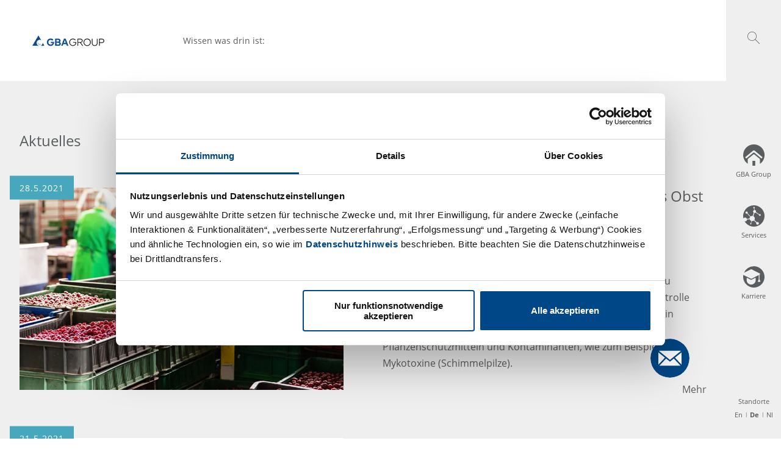

--- FILE ---
content_type: text/html; charset=UTF-8
request_url: https://www.gba-group.com/blog/52/
body_size: 72531
content:
<!DOCTYPE html><html lang="de"><head><meta charSet="utf-8"/><meta http-equiv="x-ua-compatible" content="ie=edge"/><meta name="viewport" content="width=device-width, initial-scale=1, shrink-to-fit=no"/><script data-react-helmet="true" id="Cookiebot" src="https://consent.cookiebot.com/uc.js" data-cbid="2ede1994-0979-4b00-b009-8bfb4c7185a2" type="text/javascript" async=""></script><link data-react-helmet="true" rel="alternate" hreflang="x-default" href="https://www.gba-group.com/blog/"/><link data-react-helmet="true" rel="alternate" href="https://www.gba-group.com/nl/blog/" hrefLang="nl"/><link data-react-helmet="true" rel="alternate" href="https://www.gba-group.com/blog/" hrefLang="de"/><link data-react-helmet="true" rel="alternate" href="https://www.gba-group.com/blog/" hrefLang="de"/><link data-react-helmet="true" rel="icon" href="/gba-favicon.png"/><title data-react-helmet="true">NEWS | GBA Group</title><meta data-react-helmet="true" name="twitter:card" content="summary"/><meta data-react-helmet="true" property="og:site_name" content="NEWS"/><meta data-react-helmet="true" property="product:category" content="group"/><meta data-react-helmet="true" property="og:locale" content="de"/><meta data-react-helmet="true" property="og:type" content="website"/><meta data-react-helmet="true" name="viewport" content="width=device-width,initial-scale=1,shrink-to-fit=no,viewport-fit=cover"/><meta data-react-helmet="true" name="docsearch:version" content="2.0"/><meta name="generator" content="Gatsby 5.15.0"/><style data-href="/styles.ecfb50bec2f9eb580ee8.css" data-identity="gatsby-global-css">@charset "UTF-8";@font-face{font-display:swap;font-family:Open Sans;font-style:normal;font-weight:400;src:url(/static/open-sans-cyrillic-ext-400-normal-ea48f4ff22a3d336ebb08ccb60a54551.woff2) format("woff2"),url(/static/open-sans-all-400-normal-4f2cda059485c5f324fa636221498084.woff) format("woff");unicode-range:u+0460-052f,u+1c80-1c88,u+20b4,u+2de0-2dff,u+a640-a69f,u+fe2e-fe2f}@font-face{font-display:swap;font-family:Open Sans;font-style:normal;font-weight:400;src:url([data-uri]) format("woff2"),url(/static/open-sans-all-400-normal-4f2cda059485c5f324fa636221498084.woff) format("woff");unicode-range:u+0400-045f,u+0490-0491,u+04b0-04b1,u+2116}@font-face{font-display:swap;font-family:Open Sans;font-style:normal;font-weight:400;src:url([data-uri]) format("woff2"),url(/static/open-sans-all-400-normal-4f2cda059485c5f324fa636221498084.woff) format("woff");unicode-range:u+1f??}@font-face{font-display:swap;font-family:Open Sans;font-style:normal;font-weight:400;src:url([data-uri]) format("woff2"),url(/static/open-sans-all-400-normal-4f2cda059485c5f324fa636221498084.woff) format("woff");unicode-range:u+0370-03ff}@font-face{font-display:swap;font-family:Open Sans;font-style:normal;font-weight:400;src:url([data-uri]) format("woff2"),url(/static/open-sans-all-400-normal-4f2cda059485c5f324fa636221498084.woff) format("woff");unicode-range:u+0102-0103,u+0110-0111,u+0128-0129,u+0168-0169,u+01a0-01a1,u+01af-01b0,u+1ea0-1ef9,u+20ab}@font-face{font-display:swap;font-family:Open Sans;font-style:normal;font-weight:400;src:url(/static/open-sans-latin-ext-400-normal-e21fda72f7303338832c8d53c0b4cb05.woff2) format("woff2"),url(/static/open-sans-all-400-normal-4f2cda059485c5f324fa636221498084.woff) format("woff");unicode-range:u+0100-024f,u+0259,u+1e??,u+2020,u+20a0-20ab,u+20ad-20cf,u+2113,u+2c60-2c7f,u+a720-a7ff}@font-face{font-display:swap;font-family:Open Sans;font-style:normal;font-weight:400;src:url(/static/open-sans-latin-400-normal-f57a62e9efddf6ace18b15572f81905b.woff2) format("woff2"),url(/static/open-sans-all-400-normal-4f2cda059485c5f324fa636221498084.woff) format("woff");unicode-range:u+00??,u+0131,u+0152-0153,u+02bb-02bc,u+02c6,u+02da,u+02dc,u+2000-206f,u+2074,u+20ac,u+2122,u+2191,u+2193,u+2212,u+2215,u+feff,u+fffd}@font-face{font-display:swap;font-family:Open Sans;font-style:normal;font-weight:700;src:url(/static/open-sans-cyrillic-ext-700-normal-7ab4304a4f29ec9dc89c9c179a944e15.woff2) format("woff2"),url(/static/open-sans-all-700-normal-56a3dea428762836a958bb3e6a870d8c.woff) format("woff");unicode-range:u+0460-052f,u+1c80-1c88,u+20b4,u+2de0-2dff,u+a640-a69f,u+fe2e-fe2f}@font-face{font-display:swap;font-family:Open Sans;font-style:normal;font-weight:700;src:url([data-uri]) format("woff2"),url(/static/open-sans-all-700-normal-56a3dea428762836a958bb3e6a870d8c.woff) format("woff");unicode-range:u+0400-045f,u+0490-0491,u+04b0-04b1,u+2116}@font-face{font-display:swap;font-family:Open Sans;font-style:normal;font-weight:700;src:url([data-uri]) format("woff2"),url(/static/open-sans-all-700-normal-56a3dea428762836a958bb3e6a870d8c.woff) format("woff");unicode-range:u+1f??}@font-face{font-display:swap;font-family:Open Sans;font-style:normal;font-weight:700;src:url([data-uri]) format("woff2"),url(/static/open-sans-all-700-normal-56a3dea428762836a958bb3e6a870d8c.woff) format("woff");unicode-range:u+0370-03ff}@font-face{font-display:swap;font-family:Open Sans;font-style:normal;font-weight:700;src:url([data-uri]) format("woff2"),url(/static/open-sans-all-700-normal-56a3dea428762836a958bb3e6a870d8c.woff) format("woff");unicode-range:u+0102-0103,u+0110-0111,u+0128-0129,u+0168-0169,u+01a0-01a1,u+01af-01b0,u+1ea0-1ef9,u+20ab}@font-face{font-display:swap;font-family:Open Sans;font-style:normal;font-weight:700;src:url(/static/open-sans-latin-ext-700-normal-3e3826616c156f9d249ffe14ab89dd42.woff2) format("woff2"),url(/static/open-sans-all-700-normal-56a3dea428762836a958bb3e6a870d8c.woff) format("woff");unicode-range:u+0100-024f,u+0259,u+1e??,u+2020,u+20a0-20ab,u+20ad-20cf,u+2113,u+2c60-2c7f,u+a720-a7ff}@font-face{font-display:swap;font-family:Open Sans;font-style:normal;font-weight:700;src:url(/static/open-sans-latin-700-normal-92425c623934facef057b0cfe2e13f95.woff2) format("woff2"),url(/static/open-sans-all-700-normal-56a3dea428762836a958bb3e6a870d8c.woff) format("woff");unicode-range:u+00??,u+0131,u+0152-0153,u+02bb-02bc,u+02c6,u+02da,u+02dc,u+2000-206f,u+2074,u+20ac,u+2122,u+2191,u+2193,u+2212,u+2215,u+feff,u+fffd}

/*! normalize.css v8.0.1 | MIT License | github.com/necolas/normalize.css */html{-webkit-text-size-adjust:100%;line-height:1.15}body{margin:0}main{display:block}h1{font-size:2em;margin:.67em 0}hr{box-sizing:content-box;height:0;overflow:visible}pre{font-family:monospace,monospace;font-size:1em}a{background-color:transparent}abbr[title]{border-bottom:none;text-decoration:underline;-webkit-text-decoration:underline dotted;text-decoration:underline dotted}b,strong{font-weight:700}code,kbd,samp{font-family:monospace,monospace;font-size:1em}small{font-size:80%}sub,sup{font-size:75%;line-height:0;position:relative;vertical-align:baseline}sub{bottom:-.25em}sup{top:-.5em}img{border-style:none}button,input,optgroup,select,textarea{font-family:inherit;font-size:100%;line-height:1.15;margin:0}button,input{overflow:visible}button,select{text-transform:none}[type=button],[type=reset],[type=submit],button{-webkit-appearance:button}[type=button]::-moz-focus-inner,[type=reset]::-moz-focus-inner,[type=submit]::-moz-focus-inner,button::-moz-focus-inner{border-style:none;padding:0}[type=button]:-moz-focusring,[type=reset]:-moz-focusring,[type=submit]:-moz-focusring,button:-moz-focusring{outline:1px dotted ButtonText}fieldset{padding:.35em .75em .625em}legend{box-sizing:border-box;color:inherit;display:table;max-width:100%;padding:0;white-space:normal}progress{vertical-align:baseline}textarea{overflow:auto}[type=checkbox],[type=radio]{box-sizing:border-box;padding:0}[type=number]::-webkit-inner-spin-button,[type=number]::-webkit-outer-spin-button{height:auto}[type=search]{-webkit-appearance:textfield;outline-offset:-2px}[type=search]::-webkit-search-decoration{-webkit-appearance:none}::-webkit-file-upload-button{-webkit-appearance:button;font:inherit}details{display:block}summary{display:list-item}[hidden],template{display:none}*,:after,:before{box-sizing:border-box}select{-moz-appearance:none;-webkit-appearance:none;background:none}select::-ms-expand{display:none}@media (-ms-high-contrast:active),(-ms-high-contrast:none){body{color:#5a5d5f}[data-mode=group] .cta-root,[data-mode=group] .cta-root[data-mode=group],[data-mode=group] .fullwidth-slide--text-container,[data-mode=group] .fullwidth-slide--text-container[data-mode=group],[data-mode=group] .page-teaser,[data-mode=group] .page-teaser[data-mode=group]{background-color:#004787}[data-mode=group] .cta-root[data-mode=food],[data-mode=group] .fullwidth-slide--text-container[data-mode=food],[data-mode=group] .page-teaser[data-mode=food]{background-color:#47a8bd}[data-mode=group] .cta-root[data-mode=pharma],[data-mode=group] .fullwidth-slide--text-container[data-mode=pharma],[data-mode=group] .page-teaser[data-mode=pharma]{background-color:#4e7ea8}[data-mode=group] .cta-root[data-mode=environment],[data-mode=group] .fullwidth-slide--text-container[data-mode=environment],[data-mode=group] .page-teaser[data-mode=environment]{background-color:#27738a}[data-mode=group] .cta-root a:hover,[data-mode=group] .cta-root a:hover[data-mode=group],[data-mode=group] .fullwidth-slide--text-container a:hover,[data-mode=group] .fullwidth-slide--text-container a:hover[data-mode=group],[data-mode=group] .page-teaser a:hover,[data-mode=group] .page-teaser a:hover[data-mode=group]{color:#004787}[data-mode=group] .cta-root a:hover[data-mode=food],[data-mode=group] .fullwidth-slide--text-container a:hover[data-mode=food],[data-mode=group] .page-teaser a:hover[data-mode=food]{color:#47a8bd}[data-mode=group] .cta-root a:hover[data-mode=pharma],[data-mode=group] .fullwidth-slide--text-container a:hover[data-mode=pharma],[data-mode=group] .page-teaser a:hover[data-mode=pharma]{color:#4e7ea8}[data-mode=group] .cta-root a:hover[data-mode=environment],[data-mode=group] .fullwidth-slide--text-container a:hover[data-mode=environment],[data-mode=group] .page-teaser a:hover[data-mode=environment]{color:#27738a}[data-mode=group] .big-blog-teaser a:hover,[data-mode=group] .big-blog-teaser a:hover[data-mode=group],[data-mode=group] .smallblogteaser a:hover,[data-mode=group] .smallblogteaser a:hover[data-mode=group]{color:#004787}[data-mode=group] .big-blog-teaser a:hover[data-mode=food],[data-mode=group] .smallblogteaser a:hover[data-mode=food]{color:#47a8bd}[data-mode=group] .big-blog-teaser a:hover[data-mode=pharma],[data-mode=group] .smallblogteaser a:hover[data-mode=pharma]{color:#4e7ea8}[data-mode=group] .big-blog-teaser a:hover[data-mode=environment],[data-mode=group] .smallblogteaser a:hover[data-mode=environment]{color:#27738a}[data-mode=group] .big-blog-teaser .blog-date,[data-mode=group] .big-blog-teaser .blog-date[data-mode=group],[data-mode=group] .smallblogteaser .blog-date,[data-mode=group] .smallblogteaser .blog-date[data-mode=group]{background:#004787}[data-mode=group] .big-blog-teaser .blog-date[data-mode=food],[data-mode=group] .smallblogteaser .blog-date[data-mode=food]{background:#47a8bd}[data-mode=group] .big-blog-teaser .blog-date[data-mode=pharma],[data-mode=group] .smallblogteaser .blog-date[data-mode=pharma]{background:#4e7ea8}[data-mode=group] .big-blog-teaser .blog-date[data-mode=environment],[data-mode=group] .smallblogteaser .blog-date[data-mode=environment]{background:#27738a}[data-mode=group] .big-blog-teaser .blog-date,[data-mode=group] .smallblogteaser .blog-date{color:#fff}[data-mode=group] .smallblogteaser{background-color:#fff}[data-mode=group] .alt-bg,[data-mode=group] .big-blog-teasers,[data-mode=group] .formField,[data-mode=group] .input-table input,[data-mode=group] .mark,[data-mode=group] .small-blog-teasers,[data-mode=group] textarea{background-color:#efefef}[data-mode=group] .radio{background-color:#5a5d5f}[data-mode=group] .form-arrow{border-color:#5a5d5f}[data-mode=group] .page-teaser{color:#fff;display:block}[data-mode=group] .cta-root{color:#fff}[data-mode=group] .form-steps .active{color:#5a5d5f}[data-mode=group] form button:hover{background-color:#5a5a5a}[data-mode=group] .form-steps,[data-mode=group] .page-teasers{-ms-grid-columns:33.3% 33.3% 33.3%;display:-ms-grid}[data-mode=group] .form-steps>div:first-child,[data-mode=group] .form-steps>li:first-child,[data-mode=group] .page-teasers>div:first-child,[data-mode=group] .page-teasers>li:first-child{-ms-grid-column:1;-ms-grid-row:1}[data-mode=group] .form-steps>div:nth-child(2),[data-mode=group] .form-steps>li:nth-child(2),[data-mode=group] .page-teasers>div:nth-child(2),[data-mode=group] .page-teasers>li:nth-child(2){-ms-grid-column:2;-ms-grid-row:1}[data-mode=group] .form-steps>div:nth-child(3),[data-mode=group] .form-steps>li:nth-child(3),[data-mode=group] .page-teasers>div:nth-child(3),[data-mode=group] .page-teasers>li:nth-child(3){-ms-grid-column:3;-ms-grid-row:1}[data-mode=group] .form-steps>div:nth-child(4),[data-mode=group] .form-steps>li:nth-child(4),[data-mode=group] .page-teasers>div:nth-child(4),[data-mode=group] .page-teasers>li:nth-child(4){-ms-grid-column:1;-ms-grid-row:2}[data-mode=group] .form-steps>div:nth-child(5),[data-mode=group] .form-steps>li:nth-child(5),[data-mode=group] .page-teasers>div:nth-child(5),[data-mode=group] .page-teasers>li:nth-child(5){-ms-grid-column:2;-ms-grid-row:2}[data-mode=group] .form-steps>div:nth-child(6),[data-mode=group] .form-steps>li:nth-child(6),[data-mode=group] .page-teasers>div:nth-child(6),[data-mode=group] .page-teasers>li:nth-child(6){-ms-grid-column:3;-ms-grid-row:2}[data-mode=group] .form-steps>div:nth-child(7),[data-mode=group] .form-steps>li:nth-child(7),[data-mode=group] .page-teasers>div:nth-child(7),[data-mode=group] .page-teasers>li:nth-child(7){-ms-grid-column:1;-ms-grid-row:3}[data-mode=group] .form-steps>div:nth-child(8),[data-mode=group] .form-steps>li:nth-child(8),[data-mode=group] .page-teasers>div:nth-child(8),[data-mode=group] .page-teasers>li:nth-child(8){-ms-grid-column:2;-ms-grid-row:3}[data-mode=group] .form-steps>div:nth-child(9),[data-mode=group] .form-steps>li:nth-child(9),[data-mode=group] .page-teasers>div:nth-child(9),[data-mode=group] .page-teasers>li:nth-child(9){-ms-grid-column:3;-ms-grid-row:3}[data-mode=group] .form-steps>div:nth-child(10),[data-mode=group] .form-steps>li:nth-child(10),[data-mode=group] .page-teasers>div:nth-child(10),[data-mode=group] .page-teasers>li:nth-child(10){-ms-grid-column:1;-ms-grid-row:4}[data-mode=group] .form-steps>div:nth-child(11),[data-mode=group] .form-steps>li:nth-child(11),[data-mode=group] .page-teasers>div:nth-child(11),[data-mode=group] .page-teasers>li:nth-child(11){-ms-grid-column:2;-ms-grid-row:4}[data-mode=group] .form-steps>div:nth-child(12),[data-mode=group] .form-steps>li:nth-child(12),[data-mode=group] .page-teasers>div:nth-child(12),[data-mode=group] .page-teasers>li:nth-child(12){-ms-grid-column:3;-ms-grid-row:4}[data-mode=group] .form-steps>div:nth-child(13),[data-mode=group] .form-steps>li:nth-child(13),[data-mode=group] .page-teasers>div:nth-child(13),[data-mode=group] .page-teasers>li:nth-child(13){-ms-grid-column:1;-ms-grid-row:5}[data-mode=group] .form-steps>div:nth-child(14),[data-mode=group] .form-steps>li:nth-child(14),[data-mode=group] .page-teasers>div:nth-child(14),[data-mode=group] .page-teasers>li:nth-child(14){-ms-grid-column:2;-ms-grid-row:5}[data-mode=group] .form-steps>div:nth-child(15),[data-mode=group] .form-steps>li:nth-child(15),[data-mode=group] .page-teasers>div:nth-child(15),[data-mode=group] .page-teasers>li:nth-child(15){-ms-grid-column:3;-ms-grid-row:5}[data-mode=group] .form-steps>div:nth-child(16),[data-mode=group] .form-steps>li:nth-child(16),[data-mode=group] .page-teasers>div:nth-child(16),[data-mode=group] .page-teasers>li:nth-child(16){-ms-grid-column:1;-ms-grid-row:6}[data-mode=group] .form-steps>div:nth-child(17),[data-mode=group] .form-steps>li:nth-child(17),[data-mode=group] .page-teasers>div:nth-child(17),[data-mode=group] .page-teasers>li:nth-child(17){-ms-grid-column:2;-ms-grid-row:6}[data-mode=group] .form-steps>div:nth-child(18),[data-mode=group] .form-steps>li:nth-child(18),[data-mode=group] .page-teasers>div:nth-child(18),[data-mode=group] .page-teasers>li:nth-child(18){-ms-grid-column:3;-ms-grid-row:6}[data-mode=group] .form-steps>div:nth-child(19),[data-mode=group] .form-steps>li:nth-child(19),[data-mode=group] .page-teasers>div:nth-child(19),[data-mode=group] .page-teasers>li:nth-child(19){-ms-grid-column:1;-ms-grid-row:7}[data-mode=group] .form-steps>div:nth-child(20),[data-mode=group] .form-steps>li:nth-child(20),[data-mode=group] .page-teasers>div:nth-child(20),[data-mode=group] .page-teasers>li:nth-child(20){-ms-grid-column:2;-ms-grid-row:7}[data-mode=group] .refinements-controls .active{background-color:#004787}[data-mode=group] input[type=search]{margin-right:20px}[data-mode=group] .navigation{position:relative;z-index:50}[data-mode=group] header img{width:auto}[data-mode=food] .cta-root,[data-mode=food] .fullwidth-slide--text-container,[data-mode=food] .page-teaser{background-color:#47a8bd}[data-mode=food] .cta-root[data-mode=group],[data-mode=food] .fullwidth-slide--text-container[data-mode=group],[data-mode=food] .page-teaser[data-mode=group]{background-color:#004787}[data-mode=food] .cta-root[data-mode=food],[data-mode=food] .fullwidth-slide--text-container[data-mode=food],[data-mode=food] .page-teaser[data-mode=food]{background-color:#47a8bd}[data-mode=food] .cta-root[data-mode=pharma],[data-mode=food] .fullwidth-slide--text-container[data-mode=pharma],[data-mode=food] .page-teaser[data-mode=pharma]{background-color:#4e7ea8}[data-mode=food] .cta-root[data-mode=environment],[data-mode=food] .fullwidth-slide--text-container[data-mode=environment],[data-mode=food] .page-teaser[data-mode=environment]{background-color:#27738a}[data-mode=food] .cta-root a:hover,[data-mode=food] .fullwidth-slide--text-container a:hover,[data-mode=food] .page-teaser a:hover{color:#47a8bd}[data-mode=food] .cta-root a:hover[data-mode=group],[data-mode=food] .fullwidth-slide--text-container a:hover[data-mode=group],[data-mode=food] .page-teaser a:hover[data-mode=group]{color:#004787}[data-mode=food] .cta-root a:hover[data-mode=food],[data-mode=food] .fullwidth-slide--text-container a:hover[data-mode=food],[data-mode=food] .page-teaser a:hover[data-mode=food]{color:#47a8bd}[data-mode=food] .cta-root a:hover[data-mode=pharma],[data-mode=food] .fullwidth-slide--text-container a:hover[data-mode=pharma],[data-mode=food] .page-teaser a:hover[data-mode=pharma]{color:#4e7ea8}[data-mode=food] .cta-root a:hover[data-mode=environment],[data-mode=food] .fullwidth-slide--text-container a:hover[data-mode=environment],[data-mode=food] .page-teaser a:hover[data-mode=environment]{color:#27738a}[data-mode=food] .big-blog-teaser a:hover,[data-mode=food] .smallblogteaser a:hover{color:#47a8bd}[data-mode=food] .big-blog-teaser a:hover[data-mode=group],[data-mode=food] .smallblogteaser a:hover[data-mode=group]{color:#004787}[data-mode=food] .big-blog-teaser a:hover[data-mode=food],[data-mode=food] .smallblogteaser a:hover[data-mode=food]{color:#47a8bd}[data-mode=food] .big-blog-teaser a:hover[data-mode=pharma],[data-mode=food] .smallblogteaser a:hover[data-mode=pharma]{color:#4e7ea8}[data-mode=food] .big-blog-teaser a:hover[data-mode=environment],[data-mode=food] .smallblogteaser a:hover[data-mode=environment]{color:#27738a}[data-mode=food] .big-blog-teaser .blog-date,[data-mode=food] .smallblogteaser .blog-date{background:#47a8bd}[data-mode=food] .big-blog-teaser .blog-date[data-mode=group],[data-mode=food] .smallblogteaser .blog-date[data-mode=group]{background:#004787}[data-mode=food] .big-blog-teaser .blog-date[data-mode=food],[data-mode=food] .smallblogteaser .blog-date[data-mode=food]{background:#47a8bd}[data-mode=food] .big-blog-teaser .blog-date[data-mode=pharma],[data-mode=food] .smallblogteaser .blog-date[data-mode=pharma]{background:#4e7ea8}[data-mode=food] .big-blog-teaser .blog-date[data-mode=environment],[data-mode=food] .smallblogteaser .blog-date[data-mode=environment]{background:#27738a}[data-mode=food] .big-blog-teaser .blog-date,[data-mode=food] .smallblogteaser .blog-date{color:#fff}[data-mode=food] .smallblogteaser{background-color:#fff}[data-mode=food] .alt-bg,[data-mode=food] .big-blog-teasers,[data-mode=food] .formField,[data-mode=food] .input-table input,[data-mode=food] .mark,[data-mode=food] .small-blog-teasers,[data-mode=food] textarea{background-color:#efefef}[data-mode=food] .radio{background-color:#5a5d5f}[data-mode=food] .form-arrow{border-color:#5a5d5f}[data-mode=food] .page-teaser{color:#fff;display:block}[data-mode=food] .cta-root{color:#fff}[data-mode=food] .form-steps .active{color:#5a5d5f}[data-mode=food] form button:hover{background-color:#5a5a5a}[data-mode=food] .form-steps,[data-mode=food] .page-teasers{-ms-grid-columns:33.3% 33.3% 33.3%;display:-ms-grid}[data-mode=food] .form-steps>div:first-child,[data-mode=food] .form-steps>li:first-child,[data-mode=food] .page-teasers>div:first-child,[data-mode=food] .page-teasers>li:first-child{-ms-grid-column:1;-ms-grid-row:1}[data-mode=food] .form-steps>div:nth-child(2),[data-mode=food] .form-steps>li:nth-child(2),[data-mode=food] .page-teasers>div:nth-child(2),[data-mode=food] .page-teasers>li:nth-child(2){-ms-grid-column:2;-ms-grid-row:1}[data-mode=food] .form-steps>div:nth-child(3),[data-mode=food] .form-steps>li:nth-child(3),[data-mode=food] .page-teasers>div:nth-child(3),[data-mode=food] .page-teasers>li:nth-child(3){-ms-grid-column:3;-ms-grid-row:1}[data-mode=food] .form-steps>div:nth-child(4),[data-mode=food] .form-steps>li:nth-child(4),[data-mode=food] .page-teasers>div:nth-child(4),[data-mode=food] .page-teasers>li:nth-child(4){-ms-grid-column:1;-ms-grid-row:2}[data-mode=food] .form-steps>div:nth-child(5),[data-mode=food] .form-steps>li:nth-child(5),[data-mode=food] .page-teasers>div:nth-child(5),[data-mode=food] .page-teasers>li:nth-child(5){-ms-grid-column:2;-ms-grid-row:2}[data-mode=food] .form-steps>div:nth-child(6),[data-mode=food] .form-steps>li:nth-child(6),[data-mode=food] .page-teasers>div:nth-child(6),[data-mode=food] .page-teasers>li:nth-child(6){-ms-grid-column:3;-ms-grid-row:2}[data-mode=food] .form-steps>div:nth-child(7),[data-mode=food] .form-steps>li:nth-child(7),[data-mode=food] .page-teasers>div:nth-child(7),[data-mode=food] .page-teasers>li:nth-child(7){-ms-grid-column:1;-ms-grid-row:3}[data-mode=food] .form-steps>div:nth-child(8),[data-mode=food] .form-steps>li:nth-child(8),[data-mode=food] .page-teasers>div:nth-child(8),[data-mode=food] .page-teasers>li:nth-child(8){-ms-grid-column:2;-ms-grid-row:3}[data-mode=food] .form-steps>div:nth-child(9),[data-mode=food] .form-steps>li:nth-child(9),[data-mode=food] .page-teasers>div:nth-child(9),[data-mode=food] .page-teasers>li:nth-child(9){-ms-grid-column:3;-ms-grid-row:3}[data-mode=food] .form-steps>div:nth-child(10),[data-mode=food] .form-steps>li:nth-child(10),[data-mode=food] .page-teasers>div:nth-child(10),[data-mode=food] .page-teasers>li:nth-child(10){-ms-grid-column:1;-ms-grid-row:4}[data-mode=food] .form-steps>div:nth-child(11),[data-mode=food] .form-steps>li:nth-child(11),[data-mode=food] .page-teasers>div:nth-child(11),[data-mode=food] .page-teasers>li:nth-child(11){-ms-grid-column:2;-ms-grid-row:4}[data-mode=food] .form-steps>div:nth-child(12),[data-mode=food] .form-steps>li:nth-child(12),[data-mode=food] .page-teasers>div:nth-child(12),[data-mode=food] .page-teasers>li:nth-child(12){-ms-grid-column:3;-ms-grid-row:4}[data-mode=food] .form-steps>div:nth-child(13),[data-mode=food] .form-steps>li:nth-child(13),[data-mode=food] .page-teasers>div:nth-child(13),[data-mode=food] .page-teasers>li:nth-child(13){-ms-grid-column:1;-ms-grid-row:5}[data-mode=food] .form-steps>div:nth-child(14),[data-mode=food] .form-steps>li:nth-child(14),[data-mode=food] .page-teasers>div:nth-child(14),[data-mode=food] .page-teasers>li:nth-child(14){-ms-grid-column:2;-ms-grid-row:5}[data-mode=food] .form-steps>div:nth-child(15),[data-mode=food] .form-steps>li:nth-child(15),[data-mode=food] .page-teasers>div:nth-child(15),[data-mode=food] .page-teasers>li:nth-child(15){-ms-grid-column:3;-ms-grid-row:5}[data-mode=food] .form-steps>div:nth-child(16),[data-mode=food] .form-steps>li:nth-child(16),[data-mode=food] .page-teasers>div:nth-child(16),[data-mode=food] .page-teasers>li:nth-child(16){-ms-grid-column:1;-ms-grid-row:6}[data-mode=food] .form-steps>div:nth-child(17),[data-mode=food] .form-steps>li:nth-child(17),[data-mode=food] .page-teasers>div:nth-child(17),[data-mode=food] .page-teasers>li:nth-child(17){-ms-grid-column:2;-ms-grid-row:6}[data-mode=food] .form-steps>div:nth-child(18),[data-mode=food] .form-steps>li:nth-child(18),[data-mode=food] .page-teasers>div:nth-child(18),[data-mode=food] .page-teasers>li:nth-child(18){-ms-grid-column:3;-ms-grid-row:6}[data-mode=food] .form-steps>div:nth-child(19),[data-mode=food] .form-steps>li:nth-child(19),[data-mode=food] .page-teasers>div:nth-child(19),[data-mode=food] .page-teasers>li:nth-child(19){-ms-grid-column:1;-ms-grid-row:7}[data-mode=food] .form-steps>div:nth-child(20),[data-mode=food] .form-steps>li:nth-child(20),[data-mode=food] .page-teasers>div:nth-child(20),[data-mode=food] .page-teasers>li:nth-child(20){-ms-grid-column:2;-ms-grid-row:7}[data-mode=food] .refinements-controls .active{background-color:#004787}[data-mode=food] input[type=search]{margin-right:20px}[data-mode=food] .navigation{position:relative;z-index:50}[data-mode=food] header img{width:auto}[data-mode=pharma] .cta-root,[data-mode=pharma] .fullwidth-slide--text-container,[data-mode=pharma] .page-teaser{background-color:#4e7ea8}[data-mode=pharma] .cta-root[data-mode=group],[data-mode=pharma] .fullwidth-slide--text-container[data-mode=group],[data-mode=pharma] .page-teaser[data-mode=group]{background-color:#004787}[data-mode=pharma] .cta-root[data-mode=food],[data-mode=pharma] .fullwidth-slide--text-container[data-mode=food],[data-mode=pharma] .page-teaser[data-mode=food]{background-color:#47a8bd}[data-mode=pharma] .cta-root[data-mode=pharma],[data-mode=pharma] .fullwidth-slide--text-container[data-mode=pharma],[data-mode=pharma] .page-teaser[data-mode=pharma]{background-color:#4e7ea8}[data-mode=pharma] .cta-root[data-mode=environment],[data-mode=pharma] .fullwidth-slide--text-container[data-mode=environment],[data-mode=pharma] .page-teaser[data-mode=environment]{background-color:#27738a}[data-mode=pharma] .cta-root a:hover,[data-mode=pharma] .fullwidth-slide--text-container a:hover,[data-mode=pharma] .page-teaser a:hover{color:#4e7ea8}[data-mode=pharma] .cta-root a:hover[data-mode=group],[data-mode=pharma] .fullwidth-slide--text-container a:hover[data-mode=group],[data-mode=pharma] .page-teaser a:hover[data-mode=group]{color:#004787}[data-mode=pharma] .cta-root a:hover[data-mode=food],[data-mode=pharma] .fullwidth-slide--text-container a:hover[data-mode=food],[data-mode=pharma] .page-teaser a:hover[data-mode=food]{color:#47a8bd}[data-mode=pharma] .cta-root a:hover[data-mode=pharma],[data-mode=pharma] .fullwidth-slide--text-container a:hover[data-mode=pharma],[data-mode=pharma] .page-teaser a:hover[data-mode=pharma]{color:#4e7ea8}[data-mode=pharma] .cta-root a:hover[data-mode=environment],[data-mode=pharma] .fullwidth-slide--text-container a:hover[data-mode=environment],[data-mode=pharma] .page-teaser a:hover[data-mode=environment]{color:#27738a}[data-mode=pharma] .big-blog-teaser a:hover,[data-mode=pharma] .smallblogteaser a:hover{color:#4e7ea8}[data-mode=pharma] .big-blog-teaser a:hover[data-mode=group],[data-mode=pharma] .smallblogteaser a:hover[data-mode=group]{color:#004787}[data-mode=pharma] .big-blog-teaser a:hover[data-mode=food],[data-mode=pharma] .smallblogteaser a:hover[data-mode=food]{color:#47a8bd}[data-mode=pharma] .big-blog-teaser a:hover[data-mode=pharma],[data-mode=pharma] .smallblogteaser a:hover[data-mode=pharma]{color:#4e7ea8}[data-mode=pharma] .big-blog-teaser a:hover[data-mode=environment],[data-mode=pharma] .smallblogteaser a:hover[data-mode=environment]{color:#27738a}[data-mode=pharma] .big-blog-teaser .blog-date,[data-mode=pharma] .smallblogteaser .blog-date{background:#4e7ea8}[data-mode=pharma] .big-blog-teaser .blog-date[data-mode=group],[data-mode=pharma] .smallblogteaser .blog-date[data-mode=group]{background:#004787}[data-mode=pharma] .big-blog-teaser .blog-date[data-mode=food],[data-mode=pharma] .smallblogteaser .blog-date[data-mode=food]{background:#47a8bd}[data-mode=pharma] .big-blog-teaser .blog-date[data-mode=pharma],[data-mode=pharma] .smallblogteaser .blog-date[data-mode=pharma]{background:#4e7ea8}[data-mode=pharma] .big-blog-teaser .blog-date[data-mode=environment],[data-mode=pharma] .smallblogteaser .blog-date[data-mode=environment]{background:#27738a}[data-mode=pharma] .big-blog-teaser .blog-date,[data-mode=pharma] .smallblogteaser .blog-date{color:#fff}[data-mode=pharma] .smallblogteaser{background-color:#fff}[data-mode=pharma] .alt-bg,[data-mode=pharma] .big-blog-teasers,[data-mode=pharma] .formField,[data-mode=pharma] .input-table input,[data-mode=pharma] .mark,[data-mode=pharma] .small-blog-teasers,[data-mode=pharma] textarea{background-color:#efefef}[data-mode=pharma] .radio{background-color:#5a5d5f}[data-mode=pharma] .form-arrow{border-color:#5a5d5f}[data-mode=pharma] .page-teaser{color:#fff;display:block}[data-mode=pharma] .cta-root{color:#fff}[data-mode=pharma] .form-steps .active{color:#5a5d5f}[data-mode=pharma] form button:hover{background-color:#5a5a5a}[data-mode=pharma] .form-steps,[data-mode=pharma] .page-teasers{-ms-grid-columns:33.3% 33.3% 33.3%;display:-ms-grid}[data-mode=pharma] .form-steps>div:first-child,[data-mode=pharma] .form-steps>li:first-child,[data-mode=pharma] .page-teasers>div:first-child,[data-mode=pharma] .page-teasers>li:first-child{-ms-grid-column:1;-ms-grid-row:1}[data-mode=pharma] .form-steps>div:nth-child(2),[data-mode=pharma] .form-steps>li:nth-child(2),[data-mode=pharma] .page-teasers>div:nth-child(2),[data-mode=pharma] .page-teasers>li:nth-child(2){-ms-grid-column:2;-ms-grid-row:1}[data-mode=pharma] .form-steps>div:nth-child(3),[data-mode=pharma] .form-steps>li:nth-child(3),[data-mode=pharma] .page-teasers>div:nth-child(3),[data-mode=pharma] .page-teasers>li:nth-child(3){-ms-grid-column:3;-ms-grid-row:1}[data-mode=pharma] .form-steps>div:nth-child(4),[data-mode=pharma] .form-steps>li:nth-child(4),[data-mode=pharma] .page-teasers>div:nth-child(4),[data-mode=pharma] .page-teasers>li:nth-child(4){-ms-grid-column:1;-ms-grid-row:2}[data-mode=pharma] .form-steps>div:nth-child(5),[data-mode=pharma] .form-steps>li:nth-child(5),[data-mode=pharma] .page-teasers>div:nth-child(5),[data-mode=pharma] .page-teasers>li:nth-child(5){-ms-grid-column:2;-ms-grid-row:2}[data-mode=pharma] .form-steps>div:nth-child(6),[data-mode=pharma] .form-steps>li:nth-child(6),[data-mode=pharma] .page-teasers>div:nth-child(6),[data-mode=pharma] .page-teasers>li:nth-child(6){-ms-grid-column:3;-ms-grid-row:2}[data-mode=pharma] .form-steps>div:nth-child(7),[data-mode=pharma] .form-steps>li:nth-child(7),[data-mode=pharma] .page-teasers>div:nth-child(7),[data-mode=pharma] .page-teasers>li:nth-child(7){-ms-grid-column:1;-ms-grid-row:3}[data-mode=pharma] .form-steps>div:nth-child(8),[data-mode=pharma] .form-steps>li:nth-child(8),[data-mode=pharma] .page-teasers>div:nth-child(8),[data-mode=pharma] .page-teasers>li:nth-child(8){-ms-grid-column:2;-ms-grid-row:3}[data-mode=pharma] .form-steps>div:nth-child(9),[data-mode=pharma] .form-steps>li:nth-child(9),[data-mode=pharma] .page-teasers>div:nth-child(9),[data-mode=pharma] .page-teasers>li:nth-child(9){-ms-grid-column:3;-ms-grid-row:3}[data-mode=pharma] .form-steps>div:nth-child(10),[data-mode=pharma] .form-steps>li:nth-child(10),[data-mode=pharma] .page-teasers>div:nth-child(10),[data-mode=pharma] .page-teasers>li:nth-child(10){-ms-grid-column:1;-ms-grid-row:4}[data-mode=pharma] .form-steps>div:nth-child(11),[data-mode=pharma] .form-steps>li:nth-child(11),[data-mode=pharma] .page-teasers>div:nth-child(11),[data-mode=pharma] .page-teasers>li:nth-child(11){-ms-grid-column:2;-ms-grid-row:4}[data-mode=pharma] .form-steps>div:nth-child(12),[data-mode=pharma] .form-steps>li:nth-child(12),[data-mode=pharma] .page-teasers>div:nth-child(12),[data-mode=pharma] .page-teasers>li:nth-child(12){-ms-grid-column:3;-ms-grid-row:4}[data-mode=pharma] .form-steps>div:nth-child(13),[data-mode=pharma] .form-steps>li:nth-child(13),[data-mode=pharma] .page-teasers>div:nth-child(13),[data-mode=pharma] .page-teasers>li:nth-child(13){-ms-grid-column:1;-ms-grid-row:5}[data-mode=pharma] .form-steps>div:nth-child(14),[data-mode=pharma] .form-steps>li:nth-child(14),[data-mode=pharma] .page-teasers>div:nth-child(14),[data-mode=pharma] .page-teasers>li:nth-child(14){-ms-grid-column:2;-ms-grid-row:5}[data-mode=pharma] .form-steps>div:nth-child(15),[data-mode=pharma] .form-steps>li:nth-child(15),[data-mode=pharma] .page-teasers>div:nth-child(15),[data-mode=pharma] .page-teasers>li:nth-child(15){-ms-grid-column:3;-ms-grid-row:5}[data-mode=pharma] .form-steps>div:nth-child(16),[data-mode=pharma] .form-steps>li:nth-child(16),[data-mode=pharma] .page-teasers>div:nth-child(16),[data-mode=pharma] .page-teasers>li:nth-child(16){-ms-grid-column:1;-ms-grid-row:6}[data-mode=pharma] .form-steps>div:nth-child(17),[data-mode=pharma] .form-steps>li:nth-child(17),[data-mode=pharma] .page-teasers>div:nth-child(17),[data-mode=pharma] .page-teasers>li:nth-child(17){-ms-grid-column:2;-ms-grid-row:6}[data-mode=pharma] .form-steps>div:nth-child(18),[data-mode=pharma] .form-steps>li:nth-child(18),[data-mode=pharma] .page-teasers>div:nth-child(18),[data-mode=pharma] .page-teasers>li:nth-child(18){-ms-grid-column:3;-ms-grid-row:6}[data-mode=pharma] .form-steps>div:nth-child(19),[data-mode=pharma] .form-steps>li:nth-child(19),[data-mode=pharma] .page-teasers>div:nth-child(19),[data-mode=pharma] .page-teasers>li:nth-child(19){-ms-grid-column:1;-ms-grid-row:7}[data-mode=pharma] .form-steps>div:nth-child(20),[data-mode=pharma] .form-steps>li:nth-child(20),[data-mode=pharma] .page-teasers>div:nth-child(20),[data-mode=pharma] .page-teasers>li:nth-child(20){-ms-grid-column:2;-ms-grid-row:7}[data-mode=pharma] .refinements-controls .active{background-color:#004787}[data-mode=pharma] input[type=search]{margin-right:20px}[data-mode=pharma] .navigation{position:relative;z-index:50}[data-mode=pharma] header img{width:auto}[data-mode=environment] .cta-root,[data-mode=environment] .fullwidth-slide--text-container,[data-mode=environment] .page-teaser{background-color:#27738a}[data-mode=environment] .cta-root[data-mode=group],[data-mode=environment] .fullwidth-slide--text-container[data-mode=group],[data-mode=environment] .page-teaser[data-mode=group]{background-color:#004787}[data-mode=environment] .cta-root[data-mode=food],[data-mode=environment] .fullwidth-slide--text-container[data-mode=food],[data-mode=environment] .page-teaser[data-mode=food]{background-color:#47a8bd}[data-mode=environment] .cta-root[data-mode=pharma],[data-mode=environment] .fullwidth-slide--text-container[data-mode=pharma],[data-mode=environment] .page-teaser[data-mode=pharma]{background-color:#4e7ea8}[data-mode=environment] .cta-root[data-mode=environment],[data-mode=environment] .fullwidth-slide--text-container[data-mode=environment],[data-mode=environment] .page-teaser[data-mode=environment]{background-color:#27738a}[data-mode=environment] .cta-root a:hover,[data-mode=environment] .fullwidth-slide--text-container a:hover,[data-mode=environment] .page-teaser a:hover{color:#27738a}[data-mode=environment] .cta-root a:hover[data-mode=group],[data-mode=environment] .fullwidth-slide--text-container a:hover[data-mode=group],[data-mode=environment] .page-teaser a:hover[data-mode=group]{color:#004787}[data-mode=environment] .cta-root a:hover[data-mode=food],[data-mode=environment] .fullwidth-slide--text-container a:hover[data-mode=food],[data-mode=environment] .page-teaser a:hover[data-mode=food]{color:#47a8bd}[data-mode=environment] .cta-root a:hover[data-mode=pharma],[data-mode=environment] .fullwidth-slide--text-container a:hover[data-mode=pharma],[data-mode=environment] .page-teaser a:hover[data-mode=pharma]{color:#4e7ea8}[data-mode=environment] .big-blog-teaser a:hover,[data-mode=environment] .cta-root a:hover[data-mode=environment],[data-mode=environment] .fullwidth-slide--text-container a:hover[data-mode=environment],[data-mode=environment] .page-teaser a:hover[data-mode=environment],[data-mode=environment] .smallblogteaser a:hover{color:#27738a}[data-mode=environment] .big-blog-teaser a:hover[data-mode=group],[data-mode=environment] .smallblogteaser a:hover[data-mode=group]{color:#004787}[data-mode=environment] .big-blog-teaser a:hover[data-mode=food],[data-mode=environment] .smallblogteaser a:hover[data-mode=food]{color:#47a8bd}[data-mode=environment] .big-blog-teaser a:hover[data-mode=pharma],[data-mode=environment] .smallblogteaser a:hover[data-mode=pharma]{color:#4e7ea8}[data-mode=environment] .big-blog-teaser a:hover[data-mode=environment],[data-mode=environment] .smallblogteaser a:hover[data-mode=environment]{color:#27738a}[data-mode=environment] .big-blog-teaser .blog-date,[data-mode=environment] .smallblogteaser .blog-date{background:#27738a}[data-mode=environment] .big-blog-teaser .blog-date[data-mode=group],[data-mode=environment] .smallblogteaser .blog-date[data-mode=group]{background:#004787}[data-mode=environment] .big-blog-teaser .blog-date[data-mode=food],[data-mode=environment] .smallblogteaser .blog-date[data-mode=food]{background:#47a8bd}[data-mode=environment] .big-blog-teaser .blog-date[data-mode=pharma],[data-mode=environment] .smallblogteaser .blog-date[data-mode=pharma]{background:#4e7ea8}[data-mode=environment] .big-blog-teaser .blog-date[data-mode=environment],[data-mode=environment] .smallblogteaser .blog-date[data-mode=environment]{background:#27738a}[data-mode=environment] .big-blog-teaser .blog-date,[data-mode=environment] .smallblogteaser .blog-date{color:#fff}[data-mode=environment] .smallblogteaser{background-color:#fff}[data-mode=environment] .alt-bg,[data-mode=environment] .big-blog-teasers,[data-mode=environment] .formField,[data-mode=environment] .input-table input,[data-mode=environment] .mark,[data-mode=environment] .small-blog-teasers,[data-mode=environment] textarea{background-color:#efefef}[data-mode=environment] .radio{background-color:#5a5d5f}[data-mode=environment] .form-arrow{border-color:#5a5d5f}[data-mode=environment] .page-teaser{color:#fff;display:block}[data-mode=environment] .cta-root{color:#fff}[data-mode=environment] .form-steps .active{color:#5a5d5f}[data-mode=environment] form button:hover{background-color:#5a5a5a}[data-mode=environment] .form-steps,[data-mode=environment] .page-teasers{-ms-grid-columns:33.3% 33.3% 33.3%;display:-ms-grid}[data-mode=environment] .form-steps>div:first-child,[data-mode=environment] .form-steps>li:first-child,[data-mode=environment] .page-teasers>div:first-child,[data-mode=environment] .page-teasers>li:first-child{-ms-grid-column:1;-ms-grid-row:1}[data-mode=environment] .form-steps>div:nth-child(2),[data-mode=environment] .form-steps>li:nth-child(2),[data-mode=environment] .page-teasers>div:nth-child(2),[data-mode=environment] .page-teasers>li:nth-child(2){-ms-grid-column:2;-ms-grid-row:1}[data-mode=environment] .form-steps>div:nth-child(3),[data-mode=environment] .form-steps>li:nth-child(3),[data-mode=environment] .page-teasers>div:nth-child(3),[data-mode=environment] .page-teasers>li:nth-child(3){-ms-grid-column:3;-ms-grid-row:1}[data-mode=environment] .form-steps>div:nth-child(4),[data-mode=environment] .form-steps>li:nth-child(4),[data-mode=environment] .page-teasers>div:nth-child(4),[data-mode=environment] .page-teasers>li:nth-child(4){-ms-grid-column:1;-ms-grid-row:2}[data-mode=environment] .form-steps>div:nth-child(5),[data-mode=environment] .form-steps>li:nth-child(5),[data-mode=environment] .page-teasers>div:nth-child(5),[data-mode=environment] .page-teasers>li:nth-child(5){-ms-grid-column:2;-ms-grid-row:2}[data-mode=environment] .form-steps>div:nth-child(6),[data-mode=environment] .form-steps>li:nth-child(6),[data-mode=environment] .page-teasers>div:nth-child(6),[data-mode=environment] .page-teasers>li:nth-child(6){-ms-grid-column:3;-ms-grid-row:2}[data-mode=environment] .form-steps>div:nth-child(7),[data-mode=environment] .form-steps>li:nth-child(7),[data-mode=environment] .page-teasers>div:nth-child(7),[data-mode=environment] .page-teasers>li:nth-child(7){-ms-grid-column:1;-ms-grid-row:3}[data-mode=environment] .form-steps>div:nth-child(8),[data-mode=environment] .form-steps>li:nth-child(8),[data-mode=environment] .page-teasers>div:nth-child(8),[data-mode=environment] .page-teasers>li:nth-child(8){-ms-grid-column:2;-ms-grid-row:3}[data-mode=environment] .form-steps>div:nth-child(9),[data-mode=environment] .form-steps>li:nth-child(9),[data-mode=environment] .page-teasers>div:nth-child(9),[data-mode=environment] .page-teasers>li:nth-child(9){-ms-grid-column:3;-ms-grid-row:3}[data-mode=environment] .form-steps>div:nth-child(10),[data-mode=environment] .form-steps>li:nth-child(10),[data-mode=environment] .page-teasers>div:nth-child(10),[data-mode=environment] .page-teasers>li:nth-child(10){-ms-grid-column:1;-ms-grid-row:4}[data-mode=environment] .form-steps>div:nth-child(11),[data-mode=environment] .form-steps>li:nth-child(11),[data-mode=environment] .page-teasers>div:nth-child(11),[data-mode=environment] .page-teasers>li:nth-child(11){-ms-grid-column:2;-ms-grid-row:4}[data-mode=environment] .form-steps>div:nth-child(12),[data-mode=environment] .form-steps>li:nth-child(12),[data-mode=environment] .page-teasers>div:nth-child(12),[data-mode=environment] .page-teasers>li:nth-child(12){-ms-grid-column:3;-ms-grid-row:4}[data-mode=environment] .form-steps>div:nth-child(13),[data-mode=environment] .form-steps>li:nth-child(13),[data-mode=environment] .page-teasers>div:nth-child(13),[data-mode=environment] .page-teasers>li:nth-child(13){-ms-grid-column:1;-ms-grid-row:5}[data-mode=environment] .form-steps>div:nth-child(14),[data-mode=environment] .form-steps>li:nth-child(14),[data-mode=environment] .page-teasers>div:nth-child(14),[data-mode=environment] .page-teasers>li:nth-child(14){-ms-grid-column:2;-ms-grid-row:5}[data-mode=environment] .form-steps>div:nth-child(15),[data-mode=environment] .form-steps>li:nth-child(15),[data-mode=environment] .page-teasers>div:nth-child(15),[data-mode=environment] .page-teasers>li:nth-child(15){-ms-grid-column:3;-ms-grid-row:5}[data-mode=environment] .form-steps>div:nth-child(16),[data-mode=environment] .form-steps>li:nth-child(16),[data-mode=environment] .page-teasers>div:nth-child(16),[data-mode=environment] .page-teasers>li:nth-child(16){-ms-grid-column:1;-ms-grid-row:6}[data-mode=environment] .form-steps>div:nth-child(17),[data-mode=environment] .form-steps>li:nth-child(17),[data-mode=environment] .page-teasers>div:nth-child(17),[data-mode=environment] .page-teasers>li:nth-child(17){-ms-grid-column:2;-ms-grid-row:6}[data-mode=environment] .form-steps>div:nth-child(18),[data-mode=environment] .form-steps>li:nth-child(18),[data-mode=environment] .page-teasers>div:nth-child(18),[data-mode=environment] .page-teasers>li:nth-child(18){-ms-grid-column:3;-ms-grid-row:6}[data-mode=environment] .form-steps>div:nth-child(19),[data-mode=environment] .form-steps>li:nth-child(19),[data-mode=environment] .page-teasers>div:nth-child(19),[data-mode=environment] .page-teasers>li:nth-child(19){-ms-grid-column:1;-ms-grid-row:7}[data-mode=environment] .form-steps>div:nth-child(20),[data-mode=environment] .form-steps>li:nth-child(20),[data-mode=environment] .page-teasers>div:nth-child(20),[data-mode=environment] .page-teasers>li:nth-child(20){-ms-grid-column:2;-ms-grid-row:7}[data-mode=environment] .refinements-controls .active{background-color:#004787}[data-mode=environment] input[type=search]{margin-right:20px}[data-mode=environment] .navigation{position:relative;z-index:50}[data-mode=environment] header img{width:auto}.cta-root,.cta-root[data-mode=group],.fullwidth-slide--text-container,.fullwidth-slide--text-container[data-mode=group],.page-teaser,.page-teaser[data-mode=group]{background-color:#004787}.cta-root[data-mode=food],.fullwidth-slide--text-container[data-mode=food],.page-teaser[data-mode=food]{background-color:#47a8bd}.cta-root[data-mode=pharma],.fullwidth-slide--text-container[data-mode=pharma],.page-teaser[data-mode=pharma]{background-color:#4e7ea8}.cta-root[data-mode=environment],.fullwidth-slide--text-container[data-mode=environment],.page-teaser[data-mode=environment]{background-color:#27738a}.cta-root a:hover,.cta-root a:hover[data-mode=group],.fullwidth-slide--text-container a:hover,.fullwidth-slide--text-container a:hover[data-mode=group],.page-teaser a:hover,.page-teaser a:hover[data-mode=group]{color:#004787}.cta-root a:hover[data-mode=food],.fullwidth-slide--text-container a:hover[data-mode=food],.page-teaser a:hover[data-mode=food]{color:#47a8bd}.cta-root a:hover[data-mode=pharma],.fullwidth-slide--text-container a:hover[data-mode=pharma],.page-teaser a:hover[data-mode=pharma]{color:#4e7ea8}.cta-root a:hover[data-mode=environment],.fullwidth-slide--text-container a:hover[data-mode=environment],.page-teaser a:hover[data-mode=environment]{color:#27738a}.big-blog-teaser a:hover,.big-blog-teaser a:hover[data-mode=group],.smallblogteaser a:hover,.smallblogteaser a:hover[data-mode=group]{color:#004787}.big-blog-teaser a:hover[data-mode=food],.smallblogteaser a:hover[data-mode=food]{color:#47a8bd}.big-blog-teaser a:hover[data-mode=pharma],.smallblogteaser a:hover[data-mode=pharma]{color:#4e7ea8}.big-blog-teaser a:hover[data-mode=environment],.smallblogteaser a:hover[data-mode=environment]{color:#27738a}.big-blog-teaser .blog-date,.big-blog-teaser .blog-date[data-mode=group],.smallblogteaser .blog-date,.smallblogteaser .blog-date[data-mode=group]{background:#004787}.big-blog-teaser .blog-date[data-mode=food],.smallblogteaser .blog-date[data-mode=food]{background:#47a8bd}.big-blog-teaser .blog-date[data-mode=pharma],.smallblogteaser .blog-date[data-mode=pharma]{background:#4e7ea8}.big-blog-teaser .blog-date[data-mode=environment],.smallblogteaser .blog-date[data-mode=environment]{background:#27738a}.big-blog-teaser .blog-date,.smallblogteaser .blog-date{color:#fff}.smallblogteaser{background-color:#fff}.alt-bg,.big-blog-teasers,.formField,.input-table input,.mark,.small-blog-teasers,textarea{background-color:#efefef}.radio{background-color:#5a5d5f}.form-arrow{border-color:#5a5d5f}.page-teaser{color:#fff;display:block}.cta-root{color:#fff}.form-steps .active{color:#5a5d5f}form button:hover{background-color:#5a5a5a}.form-steps,.page-teasers{-ms-grid-columns:33.3% 33.3% 33.3%;display:-ms-grid}.form-steps>div:first-child,.form-steps>li:first-child,.page-teasers>div:first-child,.page-teasers>li:first-child{-ms-grid-column:1;-ms-grid-row:1}.form-steps>div:nth-child(2),.form-steps>li:nth-child(2),.page-teasers>div:nth-child(2),.page-teasers>li:nth-child(2){-ms-grid-column:2;-ms-grid-row:1}.form-steps>div:nth-child(3),.form-steps>li:nth-child(3),.page-teasers>div:nth-child(3),.page-teasers>li:nth-child(3){-ms-grid-column:3;-ms-grid-row:1}.form-steps>div:nth-child(4),.form-steps>li:nth-child(4),.page-teasers>div:nth-child(4),.page-teasers>li:nth-child(4){-ms-grid-column:1;-ms-grid-row:2}.form-steps>div:nth-child(5),.form-steps>li:nth-child(5),.page-teasers>div:nth-child(5),.page-teasers>li:nth-child(5){-ms-grid-column:2;-ms-grid-row:2}.form-steps>div:nth-child(6),.form-steps>li:nth-child(6),.page-teasers>div:nth-child(6),.page-teasers>li:nth-child(6){-ms-grid-column:3;-ms-grid-row:2}.form-steps>div:nth-child(7),.form-steps>li:nth-child(7),.page-teasers>div:nth-child(7),.page-teasers>li:nth-child(7){-ms-grid-column:1;-ms-grid-row:3}.form-steps>div:nth-child(8),.form-steps>li:nth-child(8),.page-teasers>div:nth-child(8),.page-teasers>li:nth-child(8){-ms-grid-column:2;-ms-grid-row:3}.form-steps>div:nth-child(9),.form-steps>li:nth-child(9),.page-teasers>div:nth-child(9),.page-teasers>li:nth-child(9){-ms-grid-column:3;-ms-grid-row:3}.form-steps>div:nth-child(10),.form-steps>li:nth-child(10),.page-teasers>div:nth-child(10),.page-teasers>li:nth-child(10){-ms-grid-column:1;-ms-grid-row:4}.form-steps>div:nth-child(11),.form-steps>li:nth-child(11),.page-teasers>div:nth-child(11),.page-teasers>li:nth-child(11){-ms-grid-column:2;-ms-grid-row:4}.form-steps>div:nth-child(12),.form-steps>li:nth-child(12),.page-teasers>div:nth-child(12),.page-teasers>li:nth-child(12){-ms-grid-column:3;-ms-grid-row:4}.form-steps>div:nth-child(13),.form-steps>li:nth-child(13),.page-teasers>div:nth-child(13),.page-teasers>li:nth-child(13){-ms-grid-column:1;-ms-grid-row:5}.form-steps>div:nth-child(14),.form-steps>li:nth-child(14),.page-teasers>div:nth-child(14),.page-teasers>li:nth-child(14){-ms-grid-column:2;-ms-grid-row:5}.form-steps>div:nth-child(15),.form-steps>li:nth-child(15),.page-teasers>div:nth-child(15),.page-teasers>li:nth-child(15){-ms-grid-column:3;-ms-grid-row:5}.form-steps>div:nth-child(16),.form-steps>li:nth-child(16),.page-teasers>div:nth-child(16),.page-teasers>li:nth-child(16){-ms-grid-column:1;-ms-grid-row:6}.form-steps>div:nth-child(17),.form-steps>li:nth-child(17),.page-teasers>div:nth-child(17),.page-teasers>li:nth-child(17){-ms-grid-column:2;-ms-grid-row:6}.form-steps>div:nth-child(18),.form-steps>li:nth-child(18),.page-teasers>div:nth-child(18),.page-teasers>li:nth-child(18){-ms-grid-column:3;-ms-grid-row:6}.form-steps>div:nth-child(19),.form-steps>li:nth-child(19),.page-teasers>div:nth-child(19),.page-teasers>li:nth-child(19){-ms-grid-column:1;-ms-grid-row:7}.form-steps>div:nth-child(20),.form-steps>li:nth-child(20),.page-teasers>div:nth-child(20),.page-teasers>li:nth-child(20){-ms-grid-column:2;-ms-grid-row:7}.refinements-controls .active{background-color:#004787}input[type=search]{margin-right:20px}.navigation{position:relative;z-index:50}header img{width:auto}}#CookiebotWidget{bottom:10px!important;left:30px!important}@media screen and (max-width:600px){#CookiebotWidget:not(.CookiebotWidget-inactive){bottom:80px!important;left:auto!important;right:15px!important}}@media screen and (max-width:800px){#CookiebotWidget:not(.CookiebotWidget-inactive){bottom:80px!important;left:auto!important;right:30px!important}}@media only screen and (min-width:824px){[data-mode=environment] #bundesgebiet,[data-mode=environment] #gbagroup,[data-mode=environment] #kalo,[data-mode=environment] #kondition,[data-mode=environment] #trinkwasseruntersuchung,[data-mode=environment] #untersuchung{text-align:center}}.react-datepicker__month-read-view--down-arrow,.react-datepicker__month-year-read-view--down-arrow,.react-datepicker__navigation-icon:before,.react-datepicker__year-read-view--down-arrow{border-color:#ccc;border-style:solid;border-width:3px 3px 0 0;content:"";display:block;height:9px;position:absolute;top:6px;width:9px}.react-datepicker__sr-only{border:0;-webkit-clip-path:inset(50%);clip-path:inset(50%);height:1px;margin:-1px;overflow:hidden;padding:0;position:absolute;white-space:nowrap;width:1px}.react-datepicker-wrapper{border:0;display:inline-block;padding:0}.react-datepicker{background-color:#fff;border:1px solid #aeaeae;border-radius:.3rem;color:#000;display:inline-block;font-family:Helvetica Neue,helvetica,arial,sans-serif;font-size:.8rem;line-height:normal;position:relative}.react-datepicker--time-only .react-datepicker__time-container{border-left:0}.react-datepicker--time-only .react-datepicker__time,.react-datepicker--time-only .react-datepicker__time-box{border-bottom-left-radius:.3rem;border-bottom-right-radius:.3rem}.react-datepicker-popper{line-height:0;z-index:1}.react-datepicker-popper .react-datepicker__triangle{stroke:#aeaeae}.react-datepicker-popper[data-placement^=bottom] .react-datepicker__triangle{fill:#f0f0f0;color:#f0f0f0}.react-datepicker-popper[data-placement^=top] .react-datepicker__triangle{fill:#fff;color:#fff}.react-datepicker__header{background-color:#f0f0f0;border-bottom:1px solid #aeaeae;border-top-left-radius:.3rem;padding:8px 0;position:relative;text-align:center}.react-datepicker__header--time{padding-bottom:8px;padding-left:5px;padding-right:5px}.react-datepicker__header--time:not(.react-datepicker__header--time--only){border-top-left-radius:0}.react-datepicker__header:not(.react-datepicker__header--has-time-select){border-top-right-radius:.3rem}.react-datepicker__month-dropdown-container--scroll,.react-datepicker__month-dropdown-container--select,.react-datepicker__month-year-dropdown-container--scroll,.react-datepicker__month-year-dropdown-container--select,.react-datepicker__year-dropdown-container--scroll,.react-datepicker__year-dropdown-container--select{display:inline-block;margin:0 15px}.react-datepicker-time__header,.react-datepicker-year-header,.react-datepicker__current-month{color:#000;font-size:.944rem;font-weight:700;margin-top:0}h2.react-datepicker__current-month{margin:0;padding:0}.react-datepicker-time__header{overflow:hidden;text-overflow:ellipsis;white-space:nowrap}.react-datepicker__navigation{align-items:center;background:none;border:none;cursor:pointer;display:flex;height:32px;justify-content:center;overflow:hidden;padding:0;position:absolute;text-align:center;text-indent:-999em;top:2px;width:32px;z-index:1}.react-datepicker__navigation--previous{left:2px}.react-datepicker__navigation--next{right:2px}.react-datepicker__navigation--next--with-time:not(.react-datepicker__navigation--next--with-today-button){right:85px}.react-datepicker__navigation--years{display:block;margin-left:auto;margin-right:auto;position:relative;top:0}.react-datepicker__navigation--years-previous{top:4px}.react-datepicker__navigation--years-upcoming{top:-4px}.react-datepicker__navigation:hover :before{border-color:#a6a6a6}.react-datepicker__navigation-icon{font-size:20px;position:relative;top:-1px;width:0}.react-datepicker__navigation-icon--next{left:-2px}.react-datepicker__navigation-icon--next:before{left:-7px;transform:rotate(45deg)}.react-datepicker__navigation-icon--previous{right:-2px}.react-datepicker__navigation-icon--previous:before{right:-7px;transform:rotate(225deg)}.react-datepicker__month-container{float:left}.react-datepicker__year{margin:.4rem;text-align:center}.react-datepicker__year-wrapper{display:flex;flex-wrap:wrap;max-width:180px}.react-datepicker__year .react-datepicker__year-text{display:inline-block;margin:2px;width:4rem}.react-datepicker__month{margin:.4rem;text-align:center}.react-datepicker__month .react-datepicker__month-text,.react-datepicker__month .react-datepicker__quarter-text{display:inline-block;margin:2px;width:4rem}.react-datepicker__input-time-container{clear:both;float:left;margin:5px 0 10px 15px;text-align:left;width:100%}.react-datepicker__input-time-container .react-datepicker-time__caption,.react-datepicker__input-time-container .react-datepicker-time__input-container{display:inline-block}.react-datepicker__input-time-container .react-datepicker-time__input-container .react-datepicker-time__input{display:inline-block;margin-left:10px}.react-datepicker__input-time-container .react-datepicker-time__input-container .react-datepicker-time__input input{width:auto}.react-datepicker__input-time-container .react-datepicker-time__input-container .react-datepicker-time__input input[type=time]::-webkit-inner-spin-button,.react-datepicker__input-time-container .react-datepicker-time__input-container .react-datepicker-time__input input[type=time]::-webkit-outer-spin-button{-webkit-appearance:none;margin:0}.react-datepicker__input-time-container .react-datepicker-time__input-container .react-datepicker-time__input input[type=time]{-moz-appearance:textfield}.react-datepicker__input-time-container .react-datepicker-time__input-container .react-datepicker-time__delimiter{display:inline-block;margin-left:5px}.react-datepicker__time-container{border-left:1px solid #aeaeae;float:right;width:85px}.react-datepicker__time-container--with-today-button{border:1px solid #aeaeae;border-radius:.3rem;display:inline;position:absolute;right:-87px;top:0}.react-datepicker__time-container .react-datepicker__time{background:#fff;border-bottom-right-radius:.3rem;position:relative}.react-datepicker__time-container .react-datepicker__time .react-datepicker__time-box{border-bottom-right-radius:.3rem;margin:0 auto;overflow-x:hidden;text-align:center;width:85px}.react-datepicker__time-container .react-datepicker__time .react-datepicker__time-box ul.react-datepicker__time-list{box-sizing:content-box;height:calc(195px + .85rem);list-style:none;margin:0;overflow-y:scroll;padding-left:0;padding-right:0;width:100%}.react-datepicker__time-container .react-datepicker__time .react-datepicker__time-box ul.react-datepicker__time-list li.react-datepicker__time-list-item{height:30px;padding:5px 10px;white-space:nowrap}.react-datepicker__time-container .react-datepicker__time .react-datepicker__time-box ul.react-datepicker__time-list li.react-datepicker__time-list-item:hover{background-color:#f0f0f0;cursor:pointer}.react-datepicker__time-container .react-datepicker__time .react-datepicker__time-box ul.react-datepicker__time-list li.react-datepicker__time-list-item--selected{background-color:#216ba5;color:#fff;font-weight:700}.react-datepicker__time-container .react-datepicker__time .react-datepicker__time-box ul.react-datepicker__time-list li.react-datepicker__time-list-item--selected:hover{background-color:#216ba5}.react-datepicker__time-container .react-datepicker__time .react-datepicker__time-box ul.react-datepicker__time-list li.react-datepicker__time-list-item--disabled{color:#ccc}.react-datepicker__time-container .react-datepicker__time .react-datepicker__time-box ul.react-datepicker__time-list li.react-datepicker__time-list-item--disabled:hover{background-color:transparent;cursor:default}.react-datepicker__week-number{color:#ccc;display:inline-block;line-height:1.7rem;margin:.166rem;text-align:center;width:1.7rem}.react-datepicker__week-number.react-datepicker__week-number--clickable{cursor:pointer}.react-datepicker__week-number.react-datepicker__week-number--clickable:not(.react-datepicker__week-number--selected):hover{background-color:#f0f0f0;border-radius:.3rem}.react-datepicker__week-number--selected{background-color:#216ba5;border-radius:.3rem;color:#fff}.react-datepicker__week-number--selected:hover{background-color:#1d5d90}.react-datepicker__day-names{margin-bottom:-8px;text-align:center;white-space:nowrap}.react-datepicker__week{white-space:nowrap}.react-datepicker__day,.react-datepicker__day-name,.react-datepicker__time-name{color:#000;display:inline-block;line-height:1.7rem;margin:.166rem;text-align:center;width:1.7rem}.react-datepicker__day--disabled,.react-datepicker__day-name--disabled,.react-datepicker__time-name--disabled{color:#ccc;cursor:default}.react-datepicker__day,.react-datepicker__month-text,.react-datepicker__quarter-text,.react-datepicker__year-text{cursor:pointer}.react-datepicker__day:not([aria-disabled=true]):hover,.react-datepicker__month-text:not([aria-disabled=true]):hover,.react-datepicker__quarter-text:not([aria-disabled=true]):hover,.react-datepicker__year-text:not([aria-disabled=true]):hover{background-color:#f0f0f0;border-radius:.3rem}.react-datepicker__day--today,.react-datepicker__month-text--today,.react-datepicker__quarter-text--today,.react-datepicker__year-text--today{font-weight:700}.react-datepicker__day--highlighted,.react-datepicker__month-text--highlighted,.react-datepicker__quarter-text--highlighted,.react-datepicker__year-text--highlighted{background-color:#3dcc4a;border-radius:.3rem;color:#fff}.react-datepicker__day--highlighted:not([aria-disabled=true]):hover,.react-datepicker__month-text--highlighted:not([aria-disabled=true]):hover,.react-datepicker__quarter-text--highlighted:not([aria-disabled=true]):hover,.react-datepicker__year-text--highlighted:not([aria-disabled=true]):hover{background-color:#32be3f}.react-datepicker__day--highlighted-custom-1,.react-datepicker__month-text--highlighted-custom-1,.react-datepicker__quarter-text--highlighted-custom-1,.react-datepicker__year-text--highlighted-custom-1{color:#f0f}.react-datepicker__day--highlighted-custom-2,.react-datepicker__month-text--highlighted-custom-2,.react-datepicker__quarter-text--highlighted-custom-2,.react-datepicker__year-text--highlighted-custom-2{color:green}.react-datepicker__day--holidays,.react-datepicker__month-text--holidays,.react-datepicker__quarter-text--holidays,.react-datepicker__year-text--holidays{background-color:#ff6803;border-radius:.3rem;color:#fff;position:relative}.react-datepicker__day--holidays .overlay,.react-datepicker__month-text--holidays .overlay,.react-datepicker__quarter-text--holidays .overlay,.react-datepicker__year-text--holidays .overlay{background-color:#333;border-radius:4px;bottom:100%;color:#fff;left:50%;opacity:0;padding:4px;position:absolute;transform:translateX(-50%);transition:visibility 0s,opacity .3s ease-in-out;visibility:hidden;white-space:nowrap}.react-datepicker__day--holidays:not([aria-disabled=true]):hover,.react-datepicker__month-text--holidays:not([aria-disabled=true]):hover,.react-datepicker__quarter-text--holidays:not([aria-disabled=true]):hover,.react-datepicker__year-text--holidays:not([aria-disabled=true]):hover{background-color:#cf5300}.react-datepicker__day--holidays:hover .overlay,.react-datepicker__month-text--holidays:hover .overlay,.react-datepicker__quarter-text--holidays:hover .overlay,.react-datepicker__year-text--holidays:hover .overlay{opacity:1;visibility:visible}.react-datepicker__day--in-range,.react-datepicker__day--in-selecting-range,.react-datepicker__day--selected,.react-datepicker__month-text--in-range,.react-datepicker__month-text--in-selecting-range,.react-datepicker__month-text--selected,.react-datepicker__quarter-text--in-range,.react-datepicker__quarter-text--in-selecting-range,.react-datepicker__quarter-text--selected,.react-datepicker__year-text--in-range,.react-datepicker__year-text--in-selecting-range,.react-datepicker__year-text--selected{background-color:#216ba5;border-radius:.3rem;color:#fff}.react-datepicker__day--in-range:not([aria-disabled=true]):hover,.react-datepicker__day--in-selecting-range:not([aria-disabled=true]):hover,.react-datepicker__day--selected:not([aria-disabled=true]):hover,.react-datepicker__month-text--in-range:not([aria-disabled=true]):hover,.react-datepicker__month-text--in-selecting-range:not([aria-disabled=true]):hover,.react-datepicker__month-text--selected:not([aria-disabled=true]):hover,.react-datepicker__quarter-text--in-range:not([aria-disabled=true]):hover,.react-datepicker__quarter-text--in-selecting-range:not([aria-disabled=true]):hover,.react-datepicker__quarter-text--selected:not([aria-disabled=true]):hover,.react-datepicker__year-text--in-range:not([aria-disabled=true]):hover,.react-datepicker__year-text--in-selecting-range:not([aria-disabled=true]):hover,.react-datepicker__year-text--selected:not([aria-disabled=true]):hover{background-color:#1d5d90}.react-datepicker__day--keyboard-selected,.react-datepicker__month-text--keyboard-selected,.react-datepicker__quarter-text--keyboard-selected,.react-datepicker__year-text--keyboard-selected{background-color:#bad9f1;border-radius:.3rem;color:#000}.react-datepicker__day--keyboard-selected:not([aria-disabled=true]):hover,.react-datepicker__month-text--keyboard-selected:not([aria-disabled=true]):hover,.react-datepicker__quarter-text--keyboard-selected:not([aria-disabled=true]):hover,.react-datepicker__year-text--keyboard-selected:not([aria-disabled=true]):hover{background-color:#1d5d90;color:#fff}.react-datepicker__day--in-selecting-range:not(.react-datepicker__day--in-range,.react-datepicker__month-text--in-range,.react-datepicker__quarter-text--in-range,.react-datepicker__year-text--in-range),.react-datepicker__month-text--in-selecting-range:not(.react-datepicker__day--in-range,.react-datepicker__month-text--in-range,.react-datepicker__quarter-text--in-range,.react-datepicker__year-text--in-range),.react-datepicker__quarter-text--in-selecting-range:not(.react-datepicker__day--in-range,.react-datepicker__month-text--in-range,.react-datepicker__quarter-text--in-range,.react-datepicker__year-text--in-range),.react-datepicker__year-text--in-selecting-range:not(.react-datepicker__day--in-range,.react-datepicker__month-text--in-range,.react-datepicker__quarter-text--in-range,.react-datepicker__year-text--in-range){background-color:rgba(33,107,165,.5)}.react-datepicker__month--selecting-range .react-datepicker__day--in-range:not(.react-datepicker__day--in-selecting-range,.react-datepicker__month-text--in-selecting-range,.react-datepicker__quarter-text--in-selecting-range,.react-datepicker__year-text--in-selecting-range),.react-datepicker__month--selecting-range .react-datepicker__month-text--in-range:not(.react-datepicker__day--in-selecting-range,.react-datepicker__month-text--in-selecting-range,.react-datepicker__quarter-text--in-selecting-range,.react-datepicker__year-text--in-selecting-range),.react-datepicker__month--selecting-range .react-datepicker__quarter-text--in-range:not(.react-datepicker__day--in-selecting-range,.react-datepicker__month-text--in-selecting-range,.react-datepicker__quarter-text--in-selecting-range,.react-datepicker__year-text--in-selecting-range),.react-datepicker__month--selecting-range .react-datepicker__year-text--in-range:not(.react-datepicker__day--in-selecting-range,.react-datepicker__month-text--in-selecting-range,.react-datepicker__quarter-text--in-selecting-range,.react-datepicker__year-text--in-selecting-range),.react-datepicker__year--selecting-range .react-datepicker__day--in-range:not(.react-datepicker__day--in-selecting-range,.react-datepicker__month-text--in-selecting-range,.react-datepicker__quarter-text--in-selecting-range,.react-datepicker__year-text--in-selecting-range),.react-datepicker__year--selecting-range .react-datepicker__month-text--in-range:not(.react-datepicker__day--in-selecting-range,.react-datepicker__month-text--in-selecting-range,.react-datepicker__quarter-text--in-selecting-range,.react-datepicker__year-text--in-selecting-range),.react-datepicker__year--selecting-range .react-datepicker__quarter-text--in-range:not(.react-datepicker__day--in-selecting-range,.react-datepicker__month-text--in-selecting-range,.react-datepicker__quarter-text--in-selecting-range,.react-datepicker__year-text--in-selecting-range),.react-datepicker__year--selecting-range .react-datepicker__year-text--in-range:not(.react-datepicker__day--in-selecting-range,.react-datepicker__month-text--in-selecting-range,.react-datepicker__quarter-text--in-selecting-range,.react-datepicker__year-text--in-selecting-range){background-color:#f0f0f0;color:#000}.react-datepicker__day--disabled,.react-datepicker__month-text--disabled,.react-datepicker__quarter-text--disabled,.react-datepicker__year-text--disabled{color:#ccc;cursor:default}.react-datepicker__day--disabled .overlay,.react-datepicker__month-text--disabled .overlay,.react-datepicker__quarter-text--disabled .overlay,.react-datepicker__year-text--disabled .overlay{background-color:#333;border-radius:4px;bottom:70%;color:#fff;left:50%;opacity:0;padding:4px;position:absolute;transform:translateX(-50%);transition:visibility 0s,opacity .3s ease-in-out;visibility:hidden;white-space:nowrap}.react-datepicker__input-container{display:inline-block;position:relative;width:100%}.react-datepicker__input-container .react-datepicker__calendar-icon{box-sizing:content-box;padding:.5rem;position:absolute}.react-datepicker__view-calendar-icon input{padding:6px 10px 5px 25px}.react-datepicker__month-read-view,.react-datepicker__month-year-read-view,.react-datepicker__year-read-view{border:1px solid transparent;border-radius:.3rem;position:relative}.react-datepicker__month-read-view:hover,.react-datepicker__month-year-read-view:hover,.react-datepicker__year-read-view:hover{cursor:pointer}.react-datepicker__month-read-view:hover .react-datepicker__month-read-view--down-arrow,.react-datepicker__month-read-view:hover .react-datepicker__year-read-view--down-arrow,.react-datepicker__month-year-read-view:hover .react-datepicker__month-read-view--down-arrow,.react-datepicker__month-year-read-view:hover .react-datepicker__year-read-view--down-arrow,.react-datepicker__year-read-view:hover .react-datepicker__month-read-view--down-arrow,.react-datepicker__year-read-view:hover .react-datepicker__year-read-view--down-arrow{border-top-color:#b3b3b3}.react-datepicker__month-read-view--down-arrow,.react-datepicker__month-year-read-view--down-arrow,.react-datepicker__year-read-view--down-arrow{right:-16px;top:0;transform:rotate(135deg)}.react-datepicker__month-dropdown,.react-datepicker__month-year-dropdown,.react-datepicker__year-dropdown{background-color:#f0f0f0;border:1px solid #aeaeae;border-radius:.3rem;left:25%;position:absolute;text-align:center;top:30px;width:50%;z-index:1}.react-datepicker__month-dropdown:hover,.react-datepicker__month-year-dropdown:hover,.react-datepicker__year-dropdown:hover{cursor:pointer}.react-datepicker__month-dropdown--scrollable,.react-datepicker__month-year-dropdown--scrollable,.react-datepicker__year-dropdown--scrollable{height:150px;overflow-y:scroll}.react-datepicker__month-option,.react-datepicker__month-year-option,.react-datepicker__year-option{display:block;line-height:20px;margin-left:auto;margin-right:auto;width:100%}.react-datepicker__month-option:first-of-type,.react-datepicker__month-year-option:first-of-type,.react-datepicker__year-option:first-of-type{border-top-left-radius:.3rem;border-top-right-radius:.3rem}.react-datepicker__month-option:last-of-type,.react-datepicker__month-year-option:last-of-type,.react-datepicker__year-option:last-of-type{border-bottom-left-radius:.3rem;border-bottom-right-radius:.3rem;-webkit-user-select:none;user-select:none}.react-datepicker__month-option:hover,.react-datepicker__month-year-option:hover,.react-datepicker__year-option:hover{background-color:#ccc}.react-datepicker__month-option:hover .react-datepicker__navigation--years-upcoming,.react-datepicker__month-year-option:hover .react-datepicker__navigation--years-upcoming,.react-datepicker__year-option:hover .react-datepicker__navigation--years-upcoming{border-bottom-color:#b3b3b3}.react-datepicker__month-option:hover .react-datepicker__navigation--years-previous,.react-datepicker__month-year-option:hover .react-datepicker__navigation--years-previous,.react-datepicker__year-option:hover .react-datepicker__navigation--years-previous{border-top-color:#b3b3b3}.react-datepicker__month-option--selected,.react-datepicker__month-year-option--selected,.react-datepicker__year-option--selected{left:15px;position:absolute}.react-datepicker__close-icon{background-color:transparent;border:0;cursor:pointer;display:table-cell;height:100%;outline:0;padding:0 6px 0 0;position:absolute;right:0;top:0;vertical-align:middle}.react-datepicker__close-icon:after{background-color:#216ba5;border-radius:50%;color:#fff;content:"×";cursor:pointer;display:table-cell;font-size:12px;height:16px;line-height:1;padding:2px;text-align:center;vertical-align:middle;width:16px}.react-datepicker__close-icon--disabled{cursor:default}.react-datepicker__close-icon--disabled:after{background-color:#ccc;cursor:default}.react-datepicker__today-button{background:#f0f0f0;border-top:1px solid #aeaeae;clear:left;cursor:pointer;font-weight:700;padding:5px 0;text-align:center}.react-datepicker__portal{align-items:center;background-color:rgba(0,0,0,.8);display:flex;height:100vh;justify-content:center;left:0;position:fixed;top:0;width:100vw;z-index:2147483647}.react-datepicker__portal .react-datepicker__day,.react-datepicker__portal .react-datepicker__day-name,.react-datepicker__portal .react-datepicker__time-name{line-height:3rem;width:3rem}@media (max-height:550px),(max-width:400px){.react-datepicker__portal .react-datepicker__day,.react-datepicker__portal .react-datepicker__day-name,.react-datepicker__portal .react-datepicker__time-name{line-height:2rem;width:2rem}}.react-datepicker__portal .react-datepicker-time__header,.react-datepicker__portal .react-datepicker__current-month{font-size:1.44rem}.react-datepicker__children-container{height:auto;margin:.4rem;padding-left:.2rem;padding-right:.2rem;width:13.8rem}.react-datepicker__aria-live{border:0;-webkit-clip-path:circle(0);clip-path:circle(0);height:1px;margin:-1px;overflow:hidden;padding:0;position:absolute;white-space:nowrap;width:1px}.react-datepicker__calendar-icon{height:1em;vertical-align:-.125em;width:1em}</style><style>.gatsby-image-wrapper{position:relative;overflow:hidden}.gatsby-image-wrapper picture.object-fit-polyfill{position:static!important}.gatsby-image-wrapper img{bottom:0;height:100%;left:0;margin:0;max-width:none;padding:0;position:absolute;right:0;top:0;width:100%;object-fit:cover}.gatsby-image-wrapper [data-main-image]{opacity:0;transform:translateZ(0);transition:opacity .25s linear;will-change:opacity}.gatsby-image-wrapper-constrained{display:inline-block;vertical-align:top}</style><noscript><style>.gatsby-image-wrapper noscript [data-main-image]{opacity:1!important}.gatsby-image-wrapper [data-placeholder-image]{opacity:0!important}</style></noscript><script type="module">const e="undefined"!=typeof HTMLImageElement&&"loading"in HTMLImageElement.prototype;e&&document.body.addEventListener("load",(function(e){const t=e.target;if(void 0===t.dataset.mainImage)return;if(void 0===t.dataset.gatsbyImageSsr)return;let a=null,n=t;for(;null===a&&n;)void 0!==n.parentNode.dataset.gatsbyImageWrapper&&(a=n.parentNode),n=n.parentNode;const o=a.querySelector("[data-placeholder-image]"),r=new Image;r.src=t.currentSrc,r.decode().catch((()=>{})).then((()=>{t.style.opacity=1,o&&(o.style.opacity=0,o.style.transition="opacity 500ms linear")}))}),!0);</script><link rel="sitemap" type="application/xml" href="/sitemap-index.xml"/></head><body><script>(function() { try {
  var mode = localStorage.getItem('theme-ui-color-mode');
  if (!mode) return
  document.documentElement.classList.add('theme-ui-' + mode);
} catch (e) {} })();</script><div id="___gatsby"><style data-emotion="css-global 1ch7m33">html{color:var(--theme-ui-colors-text);background-color:var(--theme-ui-colors-background);--theme-ui-colors-text:#5a5d5f;--theme-ui-colors-background:#fff;--theme-ui-colors-secondaryBackground:#efefef;--theme-ui-colors-primary:#004787;--theme-ui-colors-accent:#7fa3c3;--theme-ui-colors-navigationText:#fff;--theme-ui-colors-navigation-background:#efefef;--theme-ui-colors-navigation-group:#004787;--theme-ui-colors-navigation-department:#004787;--theme-ui-colors-navigation-pharma:#4e7ea8;--theme-ui-colors-navigation-food:#47a8bd;--theme-ui-colors-navigation-environment:#27738a;--theme-ui-colors-navigation-career:#FFBE0B;--theme-ui-colors-navigation-contact:#606085;--theme-ui-colors-navigation-construction:#599297;--theme-ui-colors-navigation-cosmetics:#6C76B2;--theme-ui-colors-navigation-veterinary:#76AEAF;--theme-ui-colors-navigation-wasser:#287BA4;--theme-ui-colors-navigation-medical:#4B93B3;--theme-ui-colors-navigation-lifeScience:#6c6688;--theme-ui-colors-navigation-agroChemical:#86A067;--theme-ui-colors-navigation-sustainabilityServices:#077218;--theme-ui-colors-navigation-default:#5a5d5f;--theme-ui-colors-navigation-icon:#fff;}html.theme-ui-__default,.theme-ui-__default html{--theme-ui-colors-text:#5a5d5f;--theme-ui-colors-background:#fff;--theme-ui-colors-secondaryBackground:#efefef;--theme-ui-colors-primary:#004787;--theme-ui-colors-accent:#7fa3c3;--theme-ui-colors-navigationText:#fff;--theme-ui-colors-navigation-background:#efefef;--theme-ui-colors-navigation-group:#004787;--theme-ui-colors-navigation-department:#004787;--theme-ui-colors-navigation-pharma:#4e7ea8;--theme-ui-colors-navigation-food:#47a8bd;--theme-ui-colors-navigation-environment:#27738a;--theme-ui-colors-navigation-career:#FFBE0B;--theme-ui-colors-navigation-contact:#606085;--theme-ui-colors-navigation-construction:#599297;--theme-ui-colors-navigation-cosmetics:#6C76B2;--theme-ui-colors-navigation-veterinary:#76AEAF;--theme-ui-colors-navigation-wasser:#287BA4;--theme-ui-colors-navigation-medical:#4B93B3;--theme-ui-colors-navigation-lifeScience:#6c6688;--theme-ui-colors-navigation-agroChemical:#86A067;--theme-ui-colors-navigation-sustainabilityServices:#077218;--theme-ui-colors-navigation-default:#5a5d5f;--theme-ui-colors-navigation-icon:#fff;}html.theme-ui-group,.theme-ui-group html{--theme-ui-colors-text:#5a5d5f;--theme-ui-colors-background:#fff;--theme-ui-colors-primary:#004787;--theme-ui-colors-accent:#7fa3c3;}html.theme-ui-pharma,.theme-ui-pharma html{--theme-ui-colors-text:#5a5d5f;--theme-ui-colors-background:#fff;--theme-ui-colors-primary:#4e7ea8;--theme-ui-colors-accent:#9cb6cd;}html.theme-ui-food,.theme-ui-food html{--theme-ui-colors-text:#5a5d5f;--theme-ui-colors-background:#fff;--theme-ui-colors-primary:#47a8bd;--theme-ui-colors-accent:#99ced9;}html.theme-ui-environment,.theme-ui-environment html{--theme-ui-colors-text:#5a5d5f;--theme-ui-colors-background:#fff;--theme-ui-colors-primary:#27738a;--theme-ui-colors-accent:#90a9b8;}html.theme-ui-cosmetics,.theme-ui-cosmetics html{--theme-ui-colors-text:#5a5d5f;--theme-ui-colors-background:#fff;--theme-ui-colors-primary:#6C76B2;--theme-ui-colors-accent:#6C76B2;}html.theme-ui-veterinary,.theme-ui-veterinary html{--theme-ui-colors-text:#5a5d5f;--theme-ui-colors-background:#fff;--theme-ui-colors-primary:#76AEAF;--theme-ui-colors-accent:#76AEAF;}html.theme-ui-sustainabilityServices,.theme-ui-sustainabilityServices html{--theme-ui-colors-text:#5a5d5f;--theme-ui-colors-background:#fff;--theme-ui-colors-primary:#077218;--theme-ui-colors-accent:#077218;}html.theme-ui-contact,.theme-ui-contact html{--theme-ui-colors-text:#5a5d5f;--theme-ui-colors-background:#fff;--theme-ui-colors-primary:#606085;--theme-ui-colors-accent:#606085;}html.theme-ui-career,.theme-ui-career html{--theme-ui-colors-text:#5a5d5f;--theme-ui-colors-background:#fff;--theme-ui-colors-primary:#FFBE0B;}html.theme-ui-gutesiegel,.theme-ui-gutesiegel html{--theme-ui-colors-text:#646464;--theme-ui-colors-navigationBackground:#F0F5F8;}html.theme-ui-department,.theme-ui-department html{--theme-ui-colors-text:#5a5d5f;--theme-ui-colors-background:#fff;--theme-ui-colors-primary:#004787;--theme-ui-colors-accent:#7fa3c3;}html.theme-ui-wasser,.theme-ui-wasser html{--theme-ui-colors-text:#5a5d5f;--theme-ui-colors-background:#fff;--theme-ui-colors-primary:#287BA4;}html.theme-ui-construction,.theme-ui-construction html{--theme-ui-colors-text:#5a5d5f;--theme-ui-colors-background:#fff;--theme-ui-colors-primary:#599297;}html.theme-ui-medical,.theme-ui-medical html{--theme-ui-colors-text:#5a5d5f;--theme-ui-colors-background:#fff;--theme-ui-colors-primary:#4B93B3;}html.theme-ui-lifeScience,.theme-ui-lifeScience html{--theme-ui-colors-text:#5a5d5f;--theme-ui-colors-background:#fff;--theme-ui-colors-primary:#6c6688;}html.theme-ui-agroChemical,.theme-ui-agroChemical html{--theme-ui-colors-text:#5a5d5f;--theme-ui-colors-background:#fff;--theme-ui-colors-primary:#86A067;}html.theme-ui-none,.theme-ui-none html{--theme-ui-colors-text:#5a5d5f;--theme-ui-colors-background:#fff;--theme-ui-colors-primary:#E5EDF2;--theme-ui-colors-accent:#0E0E0E0;--theme-ui-colors-navigationBackground:#F0F5F8;--theme-ui-colors-none-text:#5a5d5f;--theme-ui-colors-none-background:#fff;--theme-ui-colors-none-primary:#5a5d5f;}</style><style data-emotion="css-global 0"></style><div style="outline:none" tabindex="-1" id="gatsby-focus-wrapper"><style data-emotion="css ru0fbu">.css-ru0fbu{font-family:Open Sans,sans-serif;line-height:1.7;font-weight:400;}.css-ru0fbu h1{font-size:24px;font-weight:1;line-height:1.15;padding-left:16px;padding-right:16px;}@media screen and (min-width: 824px){.css-ru0fbu h1{font-size:38px;padding-left:32px;padding-right:32px;}}.css-ru0fbu h2{font-size:24px;font-weight:1;line-height:1.15;}.css-ru0fbu Header{max-width:1450px;width:100%;margin:auto;position:fixed;background-color:var(--theme-ui-colors-navigation-background);padding:15px;height:60px;z-index:99;}@media screen and (min-width: 824px){.css-ru0fbu Header{position:relative;background-color:none;padding:0;height:auto;}}.css-ru0fbu Container{max-width:1450px;position:relative;overflow-x:hidden;-webkit-hyphens:auto;-moz-hyphens:auto;-ms-hyphens:auto;hyphens:auto;word-wrap:break-word;padding:0;}.css-ru0fbu Container p a{color:var(--theme-ui-colors-primary);}.css-ru0fbu Container ul li a{color:var(--theme-ui-colors-primary);}.css-ru0fbu Main{max-width:1450px;width:100%;margin:auto;font-family:Open Sans,sans-serif;font-weight:1;background-color:var(--theme-ui-colors-background);}@media screen and (min-width: 824px){.css-ru0fbu Main{padding-right:90px;}}.css-ru0fbu Layout{background:#fff;color:var(--theme-ui-colors-text);margin:auto;}@media screen and (min-width: 824px){.css-ru0fbu Layout{background:#fff;}}.css-ru0fbu footerlink{-webkit-text-decoration:none;text-decoration:none;color:var(--theme-ui-colors-text);padding-top:8px;padding-bottom:8px;padding-left:4px;padding-right:4px;text-align:center;display:block;}@media screen and (min-width: 824px){.css-ru0fbu footerlink{display:inline;}}@media screen and (min-width: 1025px){.css-ru0fbu footerlink{padding-left:32px;padding-right:32px;}}.css-ru0fbu linkbtmbrd{color:var(--theme-ui-colors-text);-webkit-text-decoration:none;text-decoration:none;}.css-ru0fbu linkbtmbrd:after{content:'';width:0;height:2px;background-color:var(--theme-ui-colors-text);display:block;-webkit-transition:200ms ease-out;transition:200ms ease-out;}.css-ru0fbu linkbtmbrd:hover:after{width:100%;}.css-ru0fbu btn{background-color:transparent;border-radius:25px;-webkit-text-decoration:none;text-decoration:none;cursor:pointer;}.css-ru0fbu ghostButton{background-color:transparent;-webkit-text-decoration:none;text-decoration:none;cursor:pointer;-webkit-transition:all .5s ease;transition:all .5s ease;border-style:solid;border-color:var(--theme-ui-colors-text);border-width:1px;display:inline-block;border-radius:50px;text-align:center;line-height:1.1;}.css-ru0fbu ghostButton:hover{background-color:var(--theme-ui-colors-text);color:#fff;}.css-ru0fbu ghostButton:hover a{color:#fff;}.css-ru0fbu ghostButton a{color:var(--theme-ui-colors-text);background-color:transparent;-webkit-text-decoration:none;text-decoration:none;}.css-ru0fbu threeColumnBg{background-color:var(--theme-ui-colors-secondaryBackground);padding-left:16px;padding-right:16px;padding-bottom:8px;}.css-ru0fbu threeColumnBg ul{padding-left:16px;}.css-ru0fbu threeColumnBg li{font-weight:700;padding-bottom:8px;}.css-ru0fbu threeColumnBg li li{font-weight:normal;}.css-ru0fbu success{background:#27738a;color:var(--theme-ui-colors-background);}.css-ru0fbu failed{background:#ee3355;color:var(--theme-ui-colors-background);}@-webkit-keyframes swing{15%{-webkit-transform:translateX(5px);-moz-transform:translateX(5px);-ms-transform:translateX(5px);transform:translateX(5px);}30%{-webkit-transform:translateX(-5px);-moz-transform:translateX(-5px);-ms-transform:translateX(-5px);transform:translateX(-5px);}50%{-webkit-transform:translateX(3px);-moz-transform:translateX(3px);-ms-transform:translateX(3px);transform:translateX(3px);}65%{-webkit-transform:translateX(-3px);-moz-transform:translateX(-3px);-ms-transform:translateX(-3px);transform:translateX(-3px);}80%{-webkit-transform:translateX(2px);-moz-transform:translateX(2px);-ms-transform:translateX(2px);transform:translateX(2px);}100%{-webkit-transform:translateX(0);-moz-transform:translateX(0);-ms-transform:translateX(0);transform:translateX(0);}}@keyframes swing{15%{-webkit-transform:translateX(5px);-moz-transform:translateX(5px);-ms-transform:translateX(5px);transform:translateX(5px);}30%{-webkit-transform:translateX(-5px);-moz-transform:translateX(-5px);-ms-transform:translateX(-5px);transform:translateX(-5px);}50%{-webkit-transform:translateX(3px);-moz-transform:translateX(3px);-ms-transform:translateX(3px);transform:translateX(3px);}65%{-webkit-transform:translateX(-3px);-moz-transform:translateX(-3px);-ms-transform:translateX(-3px);transform:translateX(-3px);}80%{-webkit-transform:translateX(2px);-moz-transform:translateX(2px);-ms-transform:translateX(2px);transform:translateX(2px);}100%{-webkit-transform:translateX(0);-moz-transform:translateX(0);-ms-transform:translateX(0);transform:translateX(0);}}@-webkit-keyframes fadeInAni{0%{opacity:0;display:none;max-width:0;}1%{display:block;}30%{opacity:0.5;}100%{opacity:1;max-width:100%;}}@keyframes fadeInAni{0%{opacity:0;display:none;max-width:0;}1%{display:block;}30%{opacity:0.5;}100%{opacity:1;max-width:100%;}}@-webkit-keyframes fadeOutAni{0%{opacity:1;display:block;max-width:100%;}30%{opacity:0.5;}99%{display:block;}100%{opacity:0;display:none;max-width:00%;}}@keyframes fadeOutAni{0%{opacity:1;display:block;max-width:100%;}30%{opacity:0.5;}99%{display:block;}100%{opacity:0;display:none;max-width:00%;}}</style><div data-cy-mode="group" class="css-ru0fbu"><div> </div><style data-emotion="css fsc0iy">.css-fsc0iy{-webkit-transition:all 300ms;transition:all 300ms;-webkit-transform:translateY(0%);-moz-transform:translateY(0%);-ms-transform:translateY(0%);transform:translateY(0%);}@media screen and (min-width: 824px){.css-fsc0iy{-webkit-transform:none;-moz-transform:none;-ms-transform:none;transform:none;}}</style><header class="page-header css-fsc0iy"><style data-emotion="css 17cyeu0">.css-17cyeu0{position:relative;background:none;height:30px;width:100%;}@media screen and (min-width: 824px){.css-17cyeu0{position:fixed;top:32px;margin-left:32px;background:#fff;height:auto;width:auto;}}</style><div class="page-logo-container css-17cyeu0"><style data-emotion="css yz70zk">.css-yz70zk{display:inline;}@media screen and (min-width: 824px){.css-yz70zk{display:-webkit-box;display:-webkit-flex;display:-ms-flexbox;display:flex;}}</style><div class="css-yz70zk"><a href="/"><style data-emotion="css my2xtz">.css-my2xtz{margin-top:-15px;display:inline-block;}@media screen and (min-width: 824px){.css-my2xtz{margin-top:0;padding:5px 20px;}}@media (max-width:390px){.css-my2xtz{max-width:130px;-webkit-transform:scale(.8) translateX(-20px);-moz-transform:scale(.8) translateX(-20px);-ms-transform:scale(.8) translateX(-20px);transform:scale(.8) translateX(-20px);}}@media (max-width:340px){.css-my2xtz{max-width:105px;-webkit-transform:scale(.7) translateX(-30px);-moz-transform:scale(.7) translateX(-30px);-ms-transform:scale(.7) translateX(-30px);transform:scale(.7) translateX(-30px);}}</style><span class="logo-inner-link css-my2xtz"><style data-emotion="css 15i2s73">.css-15i2s73 [aria-hidden='true']{background-color:#fff!important;}</style><div data-gatsby-image-wrapper="" style="width:120px;height:60px" class="gatsby-image-wrapper css-15i2s73"><div aria-hidden="true" data-placeholder-image="" style="opacity:1;transition:opacity 500ms linear"></div><picture><source type="image/webp" data-srcset="/static/bd6b84151b256cb9becfd7d7855091c7/ea289/gba-group-logo.webp 120w,/static/bd6b84151b256cb9becfd7d7855091c7/64b80/gba-group-logo.webp 240w" sizes="120px"/><img data-gatsby-image-ssr="" data-main-image="" style="max-width:100%;opacity:0" sizes="120px" decoding="async" loading="lazy" data-src="/static/bd6b84151b256cb9becfd7d7855091c7/ee55e/gba-group-logo.png" data-srcset="/static/bd6b84151b256cb9becfd7d7855091c7/ee55e/gba-group-logo.png 120w,/static/bd6b84151b256cb9becfd7d7855091c7/4fd43/gba-group-logo.png 240w" alt="Logo"/></picture><noscript><picture><source type="image/webp" srcSet="/static/bd6b84151b256cb9becfd7d7855091c7/ea289/gba-group-logo.webp 120w,/static/bd6b84151b256cb9becfd7d7855091c7/64b80/gba-group-logo.webp 240w" sizes="120px"/><img data-gatsby-image-ssr="" data-main-image="" style="max-width:100%;opacity:0" sizes="120px" decoding="async" loading="lazy" src="/static/bd6b84151b256cb9becfd7d7855091c7/ee55e/gba-group-logo.png" srcSet="/static/bd6b84151b256cb9becfd7d7855091c7/ee55e/gba-group-logo.png 120w,/static/bd6b84151b256cb9becfd7d7855091c7/4fd43/gba-group-logo.png 240w" alt="Logo"/></picture></noscript><script type="module">const t="undefined"!=typeof HTMLImageElement&&"loading"in HTMLImageElement.prototype;if(t){const t=document.querySelectorAll("img[data-main-image]");for(let e of t){e.dataset.src&&(e.setAttribute("src",e.dataset.src),e.removeAttribute("data-src")),e.dataset.srcset&&(e.setAttribute("srcset",e.dataset.srcset),e.removeAttribute("data-srcset"));const t=e.parentNode.querySelectorAll("source[data-srcset]");for(let e of t)e.setAttribute("srcset",e.dataset.srcset),e.removeAttribute("data-srcset");e.complete&&(e.style.opacity=1,e.parentNode.parentNode.querySelector("[data-placeholder-image]").style.opacity=0)}}</script></div></span></a><style data-emotion="css 1xd2l32">.css-1xd2l32{height:60px;width:60px;display:none;}@media screen and (min-width: 824px){.css-1xd2l32{display:none;}}</style><div class="css-1xd2l32"><a href="/"></a></div></div><style data-emotion="css slu533">.css-slu533{float:right;display:-webkit-box;display:-webkit-flex;display:-ms-flexbox;display:flex;}@media screen and (min-width: 824px){.css-slu533{display:none;}}</style><div class="css-slu533"><style data-emotion="css 1d2swvz">.css-1d2swvz{font-size:15px;padding:4px;-webkit-order:2;-ms-flex-order:2;order:2;height:24px;z-index:10000;}.css-1d2swvz ul{margin:0;padding:0;overflow:hidden;width:54px;position:relative;background-color:#efefef;max-height:27px;-webkit-transition:all .3s;transition:all .3s;}.css-1d2swvz ul:after{-webkit-transition:all .3s;transition:all .3s;content:'';position:absolute;right:10px;top:8px;font-size:15px;-webkit-transform:rotate(-45deg);-moz-transform:rotate(-45deg);-ms-transform:rotate(-45deg);transform:rotate(-45deg);border:solid 1px #5a5d5f;height:7px;width:7px;border-color:transparent transparent #5a5d5f #5a5d5f;}.css-1d2swvz ul.active{box-shadow:1px 1px 2px #ddd,-1px -1px 3px #ddd;-webkit-transition:all .3s;transition:all .3s;max-height:85px;}.css-1d2swvz ul.active:after{-webkit-transition:all .2s;transition:all .2s;border-color:#5a5d5f #5a5d5f transparent transparent;top:12px;}.css-1d2swvz ul.active li:nth-of-type(n+2){max-height:28px;-webkit-transition:all .3s;transition:all .3s;z-index:10;}.css-1d2swvz ul.active li:first-of-type{max-height:0px;opacity:0;}.css-1d2swvz li{list-style:none;padding-left:8px;position:relative;}.css-1d2swvz li:nth-of-type(n+2){max-height:0px;-webkit-transition:all .2s;transition:all .2s;}</style><div class="language-switcher css-1d2swvz"><style data-emotion="css 1w2s63q">.css-1w2s63q{display:-webkit-box;display:-webkit-flex;display:-ms-flexbox;display:flex;-webkit-flex-direction:row;-ms-flex-direction:row;flex-direction:row;}@media screen and (min-width: 824px){.css-1w2s63q{-webkit-flex-direction:column;-ms-flex-direction:column;flex-direction:column;}}</style><div class="css-1w2s63q"><style data-emotion="css h09s2j">.css-h09s2j{-webkit-order:1;-ms-flex-order:1;order:1;margin-left:10px;margin-bottom:0;text-align:center;}@media screen and (min-width: 824px){.css-h09s2j{-webkit-order:0;-ms-flex-order:0;order:0;margin-left:0;margin-bottom:4px;}}</style><div class="css-h09s2j"><style data-emotion="css lkl144">.css-lkl144{color:#5a5d5f;-webkit-text-decoration:none;text-decoration:none;}</style><a class="css-lkl144" href="/gba-group/standorte/">Standorte</a></div><ul class="languageSwitcherList"><style data-emotion="css hnr8km">.css-hnr8km{text-transform:capitalize;font-weight:700;}</style><li class="css-hnr8km">de</li><li data-cy-identifier="language-switch-"><style data-emotion="css p0nbwq">.css-p0nbwq{color:var(--theme-ui-colors-text);border:0;padding-top:0;padding-bottom:0;padding-left:4px;padding-right:4px;-webkit-text-decoration:none;text-decoration:none;background-color:transparent;}</style><a class="css-p0nbwq" href="/en/blog/"><style data-emotion="css 1f3uesx">.css-1f3uesx{display:inline-block;font-weight:normal;text-transform:capitalize;}</style><span class="css-1f3uesx">en</span></a></li><li data-cy-identifier="language-switch-de"><a class="css-p0nbwq" href="/blog/"><style data-emotion="css 1s6vu5x">.css-1s6vu5x{display:inline-block;font-weight:700;text-transform:capitalize;}</style><span class="css-1s6vu5x">de</span></a></li><li data-cy-identifier="language-switch-nl"><a class="css-p0nbwq" href="/nl/blog/"><span class="css-1f3uesx">nl</span></a></li></ul></div></div><style data-emotion="css 1nzwku9">.css-1nzwku9{-webkit-order:1;-ms-flex-order:1;order:1;}.css-1nzwku9>div{margin-right:10px;}</style><div class="search-trigger-container css-1nzwku9"><style data-emotion="css i1iynu">.css-i1iynu{display:inline-block;height:20px;width:20px;margin:5px;margin-right:20px;margin-bottom:10px;cursor:pointer;}@media screen and (min-width: 824px){.css-i1iynu{display:inline-block;margin-right:5px;}}</style><div role="button" tabindex="0" class="css-i1iynu"><svg xmlns="http://www.w3.org/2000/svg" x="0" y="0" viewBox="0 0 500 500" xmlns:xlink="http://www.w3.org/1999/xlink" version="1.1"><style data-emotion="css 1amsiai">.css-1amsiai{fill:#646464;}</style><path d="M497.05,482.78L328.58,314.32c-0.08-0.08-0.16-0.14-0.24-0.22c30.01-33.37,48.3-77.49,48.3-125.79 c0-103.83-84.47-188.29-188.31-188.29S0,84.48,0,188.3c0,103.84,84.48,188.32,188.32,188.32c48.31,0,92.41-18.29,125.78-48.3 c0.08,0.08,0.14,0.17,0.22,0.24l168.46,168.46c3.94,3.94,10.32,3.94,14.26,0C500.98,493.1,500.98,486.72,497.05,482.78z M188.32,356.46c-92.72,0-168.16-75.43-168.16-168.16c0-92.71,75.44-168.13,168.16-168.13S356.47,95.59,356.47,188.3 C356.47,281.03,281.04,356.46,188.32,356.46z" class="css-1amsiai"></path></svg></div></div></div></div></header><style data-emotion="css jas3je">.css-jas3je{width:100%;height:60px;}@media screen and (min-width: 824px){.css-jas3je{height:0;}}</style><div class="css-jas3je"> </div><style data-emotion="css 4mh4xi">.css-4mh4xi{position:relative;max-width:1450px;margin:auto;}</style><div class="css-4mh4xi"><style data-emotion="css 1ooman0">.css-1ooman0{top:0;right:0;}@media screen and (min-width: 824px){.css-1ooman0{position:absolute;width:90px;}}</style><div class="css-1ooman0"><style data-emotion="css 1mcww0o">.css-1mcww0o{-webkit-flex-direction:column;-ms-flex-direction:column;flex-direction:column;position:fixed;right:0;bottom:0;left:0;z-index:101;background-color:#efefef;-webkit-transition:-webkit-transform .2s linear;transition:transform .2s linear;}@media screen and (min-width: 824px){.css-1mcww0o{display:-webkit-box;display:-webkit-flex;display:-ms-flexbox;display:flex;top:0;right:auto;left:auto;-webkit-transform:translate(-0px);-moz-transform:translate(-0px);-ms-transform:translate(-0px);transform:translate(-0px);}}.css-1mcww0o ul{list-style:none;}@media screen and (min-width: 1025px){.css-1mcww0o{-webkit-transform:translate(-0px);-moz-transform:translate(-0px);-ms-transform:translate(-0px);transform:translate(-0px);}}</style><nav class="navigation-container css-1mcww0o"><style data-emotion="css 7otxd5">.css-7otxd5{padding-top:47px;-webkit-flex:2;-ms-flex:2;flex:2;-webkit-box-pack:start;-ms-flex-pack:start;-webkit-justify-content:flex-start;justify-content:flex-start;-webkit-flex-direction:column;-ms-flex-direction:column;flex-direction:column;-webkit-align-items:center;-webkit-box-align:center;-ms-flex-align:center;align-items:center;-webkit-box-flex:2;-webkit-flex-grow:2;-ms-flex-positive:2;flex-grow:2;-webkit-flex-shrink:1;-ms-flex-negative:1;flex-shrink:1;display:none;}@media screen and (min-width: 824px){.css-7otxd5{display:-webkit-box;display:-webkit-flex;display:-ms-flexbox;display:flex;}}</style><div class="search-trigger-container css-7otxd5"><div role="button" tabindex="0" class="css-i1iynu"><svg xmlns="http://www.w3.org/2000/svg" x="0" y="0" viewBox="0 0 500 500" xmlns:xlink="http://www.w3.org/1999/xlink" version="1.1"><path d="M497.05,482.78L328.58,314.32c-0.08-0.08-0.16-0.14-0.24-0.22c30.01-33.37,48.3-77.49,48.3-125.79 c0-103.83-84.47-188.29-188.31-188.29S0,84.48,0,188.3c0,103.84,84.48,188.32,188.32,188.32c48.31,0,92.41-18.29,125.78-48.3 c0.08,0.08,0.14,0.17,0.22,0.24l168.46,168.46c3.94,3.94,10.32,3.94,14.26,0C500.98,493.1,500.98,486.72,497.05,482.78z M188.32,356.46c-92.72,0-168.16-75.43-168.16-168.16c0-92.71,75.44-168.13,168.16-168.13S356.47,95.59,356.47,188.3 C356.47,281.03,281.04,356.46,188.32,356.46z" class="css-1amsiai"></path></svg></div></div><style data-emotion="css 1chjnfd">.css-1chjnfd{display:-webkit-box;display:-webkit-flex;display:-ms-flexbox;display:flex;-webkit-flex-direction:row;-ms-flex-direction:row;flex-direction:row;height:60px;margin:0;padding:0;-webkit-box-pack:center;-ms-flex-pack:center;-webkit-justify-content:center;justify-content:center;}@media screen and (min-width: 824px){.css-1chjnfd{-webkit-flex-direction:column;-ms-flex-direction:column;flex-direction:column;height:calc(100% - 140px);width:90px;}}</style><ul class="css-1chjnfd"><style data-emotion="css gz900p">.css-gz900p{-webkit-flex:1;-ms-flex:1;flex:1;position:relative;max-height:100%;}@media screen and (min-width: 824px){.css-gz900p{max-height:100px;}}</style><li class="main-navigation-item css-gz900p"><style data-emotion="css 1ql0bur">.css-1ql0bur{height:100%;display:-webkit-box;display:-webkit-flex;display:-ms-flexbox;display:flex;-webkit-box-pack:center;-ms-flex-pack:center;-webkit-justify-content:center;justify-content:center;-webkit-align-items:center;-webkit-box-align:center;-ms-flex-align:center;align-items:center;}.css-1ql0bur>a{-webkit-text-decoration:none;text-decoration:none;}.css-1ql0bur::after{display:none;content:"...";position:absolute;bottom:-2px;left:0;right:0;text-align:center;color:#5a5d5f;}@media screen and (min-width: 824px){.css-1ql0bur::after{bottom:0px;}}</style><div class="css-1ql0bur"><a href="/"><style data-emotion="css 1e75f2">.css-1e75f2{width:30px;height:30px;margin:0 auto;padding-bottom:5px;text-align:center;}@media screen and (min-width: 824px){.css-1e75f2{width:35px;height:35px;margin-bottom:5px;}}</style><div class="css-1e75f2"><svg version="1.1" xmlns="http://www.w3.org/2000/svg" xmlns:xlink="http://www.w3.org/1999/xlink" x="0px" y="0px" viewBox="0 0 500 500"><style data-emotion="css 1mkd4r7">.css-1mkd4r7{display:none;}</style><path d="M247.2,0C109.2,1.5-1.5,114.7,0,252.8c0.7,64.6,26.1,123,66.8,166.9c-5.3-17.1-4.3-34.4,4.4-48.7l70-114.8 l152,92.6l-70,114.8c-9,14.8-24.9,23.6-43.3,26.3c23.1,6.8,47.6,10.3,72.9,10c138.1-1.5,248.8-114.7,247.2-252.7 C498.5,109.2,385.3-1.5,247.2,0z M378.8,208.2l-70,114.8l-152-92.7l70-114.8c19.3-31.7,69.2-36.7,111-11.2 C379.8,129.9,398.2,176.5,378.8,208.2z" class="css-1mkd4r7"></path><path d="M250,0C111.9,0,0,111.9,0,250c0,112.5,74.3,207.6,176.5,239c-19.1-15-34.1-35.5-42.6-59 c-20.5-56.9,6.8-96.4,35.4-131.9c20.4-25.3,66.6-83.3,78-97.6c1.3-1.7,3.9-1.7,5.2,0c11.8,14.8,60.2,75.8,78.4,97.9 c21.8,26.5,42.2,55.9,42.2,93c0,39.2-18.3,74.1-46.8,96.7C427.1,455.7,500,361.4,500,250C500,111.9,388.1,0,250,0z M356.4,253.7 c-20.4-1.4-37.6-16.1-44.6-35.6c-8.5-24,2.8-40.6,14.7-55.6c8.5-10.7,27.6-35.1,32.4-41.2c0.5-0.7,1.6-0.7,2.1,0 c4.9,6.3,25,32,32.5,41.3c9,11.2,17.5,23.6,17.5,39.2C411.1,231.7,386.3,255.8,356.4,253.7z" class="css-1mkd4r7"></path><g><g><style data-emotion="css jt58u5">.css-jt58u5{fill:#5a5d5f;}</style><path d="M265.3,196.5c-8.6-7.1-21-7.1-29.6,0L78,328c-2,1.3-4,1.9-6,1.7c-2.2-0.3-3.9-1.2-5.2-2.7l-15.5-18.5 c-1.3-1.7-1.9-3.6-1.8-5.9c0.2-2.2,1.1-4,2.8-5.4l179.2-149.3c5.3-4.3,11.6-6.5,18.9-6.5s13.6,2.2,18.9,6.5l179.2,149.3 c1.7,1.3,2.6,3.1,2.7,5.4c0.2,2.3-0.4,4.2-1.7,5.9L434.2,327c-1.3,1.5-3.1,2.4-5.2,2.7h-0.8c-2.2,0-3.9-0.6-5.2-1.7L265.3,196.5z M500.8,250.3C500.8,112.1,388.7,0,250.5,0S0.2,112.1,0.2,250.3c0,84.8,42.2,159.7,106.7,204.9V345.3c0-0.2,0-0.4,0.1-0.7 c0.1-0.3,0.1-0.6,0.1-0.8l128.6-106c8.5-7,20.9-7,29.4,0l128.6,106c0.2,0.3,0.3,0.8,0.3,1.5v109.9 C458.6,409.9,500.8,335.1,500.8,250.3" class="css-jt58u5"></path></g><g><path d="M218.6,385.2v113.2c10.5,1.3,21.1,2.1,31.9,2.1s21.5-0.8,31.9-2.1V385.2H218.6z" class="css-jt58u5"></path></g></g></svg></div><style data-emotion="css mg9qk6">.css-mg9qk6{text-align:center;font-size:9px;color:#5a5d5f;}@media screen and (min-width: 824px){.css-mg9qk6{font-size:11px;}}</style><div class="main-navigation-item-text css-mg9qk6">GBA Group</div></a></div></li><li class="main-navigation-item css-gz900p"><div class="css-1ql0bur"><a href="/#services"><div class="css-1e75f2"><svg xmlns="http://www.w3.org/2000/svg" viewBox="0 0 200 199.98"><g data-name="Ebene 2"><path d="M100 0A100 100 0 0 0 2.78 123.44a17.62 17.62 0 0 1 32.14 3.89l24.8-3.55a24.69 24.69 0 0 1 5.87-16l-28.76-30a10.43 10.43 0 1 1 3.85-3.48l28.63 30a24.7 24.7 0 0 1 19.74-4.74l10.11-29.64a14 14 0 0 1 3.64-25.28l-2.5-17.12a6.51 6.51 0 1 1 4.42-.64l2.52 17.25a14 14 0 0 1 12.21 19.4l32.4 21.37a7.89 7.89 0 1 1-2.93 4.89l-32.7-21.58a13.87 13.87 0 0 1-9.61 3.84h-.76l-10.15 29.7a24.75 24.75 0 0 1 9.17 36l22.71 20.82a12.62 12.62 0 1 1-4.51 5.34l-22.91-21a24.7 24.7 0 0 1-20.07 5.22l-5.33 20a5.64 5.64 0 1 1-3.72-1l5.33-20a24.81 24.81 0 0 1-15.64-16.43l-25.21 3.61A17.61 17.61 0 0 1 16 149.81a18.53 18.53 0 0 1-3-.62A100 100 0 1 0 100 0Z" data-name="Ebene 1" class="css-jt58u5"></path></g></svg></div><div class="main-navigation-item-text css-mg9qk6">Services</div></a></div></li><li class="main-navigation-item css-gz900p"><div class="css-1ql0bur"><a href="/karriere/"><div class="css-1e75f2"><svg xmlns="http://www.w3.org/2000/svg" x="0" y="0" viewBox="0 0 500 500" xmlns:xlink="http://www.w3.org/1999/xlink" version="1.1"><svg data-name="Ebene 1" xmlns="http://www.w3.org/2000/svg" viewBox="0 0 500 500"><path d="M249.71.28a250.13 250.13 0 00-230.07 152L180.35 71.5a16.31 16.31 0 0114.63 0l191.42 96.07a16.31 16.31 0 010 29.17l-2.92 1.47V306.7l20 52.09a3.92 3.92 0 01-3.89 3.9 49.57 49.57 0 01-26 4.45 49.55 49.55 0 01-26-4.45 3.92 3.92 0 01-3.94-3.88l19.49-51.33v-99L195.05 292.9a16.25 16.25 0 01-14.63 0L3.89 204.33c-25.43 135.75 64 266.42 199.77 291.85s266.43-64 291.86-199.77S431.5 30 295.74 4.56A249.29 249.29 0 00249.71.28zm43.61 330.41a49.82 49.82 0 01-.42 6.46A94.54 94.54 0 01265.31 398l-1.21 1.21a108.2 108.2 0 01-153 0l-1.19-1.21a94.53 94.53 0 01-27.58-60.89 49.82 49.82 0 01-.42-6.46v-42.2a13.24 13.24 0 0119.18-11.84L181.68 317a13.2 13.2 0 0011.87 0l80.58-40.37a13.25 13.25 0 0119.19 11.84z" class="css-jt58u5"></path></svg></svg></div><div class="main-navigation-item-text css-mg9qk6">Karriere </div></a></div></li></ul><style data-emotion="css rd1e76">.css-rd1e76{display:none;padding-bottom:30px;-webkit-flex:2;-ms-flex:2;flex:2;-webkit-box-pack:end;-ms-flex-pack:end;-webkit-justify-content:flex-end;justify-content:flex-end;-webkit-flex-direction:column;-ms-flex-direction:column;flex-direction:column;-webkit-align-items:center;-webkit-box-align:center;-ms-flex-align:center;align-items:center;}@media screen and (min-width: 824px){.css-rd1e76{display:-webkit-box;display:-webkit-flex;display:-ms-flexbox;display:flex;font-size:11px;}}.css-rd1e76 ul{padding:0;margin:0;}.css-rd1e76 li{list-style:none;display:inline;}.css-rd1e76 li:first-of-type{display:none;}.css-rd1e76 li:not(:last-child):after{content:'|';font-size:8px;position:relative;top:-2px;}.css-rd1e76 button{padding-left:4px;padding-right:4px;}</style><div class="language-switcher css-rd1e76"><div class="css-1w2s63q"><div class="css-h09s2j"><a class="css-lkl144" href="/gba-group/standorte/">Standorte</a></div><ul class="languageSwitcherList"><li class="css-hnr8km">de</li><li data-cy-identifier="language-switch-"><a class="css-p0nbwq" href="/en/blog/"><span class="css-1f3uesx">en</span></a></li><li data-cy-identifier="language-switch-de"><a class="css-p0nbwq" href="/blog/"><span class="css-1s6vu5x">de</span></a></li><li data-cy-identifier="language-switch-nl"><a class="css-p0nbwq" href="/nl/blog/"><span class="css-1f3uesx">nl</span></a></li></ul></div></div></nav></div><main data-mode="group" class="css-1u8qly9"><div><div><style data-emotion="css g7806j">.css-g7806j{padding-left:16px;margin-top:0;margin-bottom:16px;padding-top:16px;font-size:14px;}@media screen and (min-width: 824px){.css-g7806j{padding-left:300px;margin-bottom:55px;padding-top:55px;}}</style><div class="css-g7806j">Wissen was drin ist:<!-- --> <style data-emotion="css au2o3g">.css-au2o3g{font-weight:700;display:inline-block;padding-right:8px;}</style><div id="typewriter" class="css-au2o3g"></div></div><style data-emotion="css x5mtiw">.css-x5mtiw{padding-top:16px;padding-bottom:16px;padding-left:16px;padding-right:16px;background-color:var(--theme-ui-colors-secondaryBackground);color:var(--theme-ui-colors-text);}@media screen and (min-width: 824px){.css-x5mtiw{padding-top:64px;padding-bottom:64px;padding-left:32px;padding-right:32px;}}.css-x5mtiw+div{margin-top:0;padding-top:0;}</style><div class="css-x5mtiw"><h2>Aktuelles</h2><div><div><style data-emotion="css zefodd">.css-zefodd{margin-top:64px;margin-bottom:64px;}.css-zefodd:last-of-type:not(:first-of-type){margin-top:0;margin-bottom:0;}</style><div class="big-blog-teaser css-zefodd" data-mode="food"><style data-emotion="css 1mpbtgj">.css-1mpbtgj{display:-webkit-box;display:-webkit-flex;display:-ms-flexbox;display:flex;-webkit-flex-direction:column;-ms-flex-direction:column;flex-direction:column;}@media screen and (min-width: 824px){.css-1mpbtgj{-webkit-flex-direction:row;-ms-flex-direction:row;flex-direction:row;}}</style><article class="css-1mpbtgj"><style data-emotion="css 4g0dsl">.css-4g0dsl{-webkit-flex:1;-ms-flex:1;flex:1;text-align:center;position:relative;}</style><div class="image css-4g0dsl"><style data-emotion="css 1ii9may">.css-1ii9may{color:inherit;-webkit-text-decoration:none;text-decoration:none;}</style><a class="css-1ii9may" href="/blog/food/lebensmittelsicherheit-und-qualitaetsmanagement/"><div><style data-emotion="css khu1ai">.css-khu1ai{display:block;position:absolute;top:0;left:0;z-index:10;background-color:#47a8bd;color:var(--theme-ui-colors-background);padding-top:8px;padding-bottom:8px;padding-left:8px;padding-right:8px;margin-left:0;-webkit-transform:translateY(-50%);-moz-transform:translateY(-50%);-ms-transform:translateY(-50%);transform:translateY(-50%);font-size:14px;letter-spacing:1px;}@media screen and (min-width: 824px){.css-khu1ai{padding-left:16px;padding-right:16px;margin-left:-16px;}}</style><span class="blog-date css-khu1ai" data-mode="food">28.5.2021</span><style data-emotion="css i8s6of">.css-i8s6of{object-fit:cover;max-width:100%;width:100%;height:auto;}</style><img src="https://a.storyblok.com/f/69940/720x450/ad0db8e9a5/gba_food_ernte2_720x450_x1.jpg/m/" srcSet="https://a.storyblok.com/f/69940/720x450/ad0db8e9a5/gba_food_ernte2_720x450_x1.jpg/m/480x0 480w,https://a.storyblok.com/f/69940/720x450/ad0db8e9a5/gba_food_ernte2_720x450_x1.jpg/m/824x0 824w,https://a.storyblok.com/f/69940/720x450/ad0db8e9a5/gba_food_ernte2_720x450_x1.jpg/m/1025x0 1025w,https://a.storyblok.com/f/69940/720x450/ad0db8e9a5/gba_food_ernte2_720x450_x1.jpg/m/1450x0 1450w" sizes="(max-width: 480px) 100vw,(max-width: 824px) 100vw,(max-width: 1025px) 50vw,50vw" alt="Frühling – alles blüht und gedeiht und das Obst und Gemüse kann geerntet werden. " class="css-i8s6of"/></div></a></div><style data-emotion="css tt56yu">.css-tt56yu{-webkit-flex:1;-ms-flex:1;flex:1;position:relative;}@media screen and (min-width: 824px){.css-tt56yu{padding-left:64px;}}</style><div class="css-tt56yu"><a class="css-1ii9may" href="/blog/food/lebensmittelsicherheit-und-qualitaetsmanagement/"><style data-emotion="css 1pnm6qp">.css-1pnm6qp{font-weight:1;margin-top:8px;margin-bottom:8px;}@media screen and (min-width: 824px){.css-1pnm6qp{margin-top:0;margin-bottom:0;}}</style><h2 class="css-1pnm6qp">Frühling – alles blüht und gedeiht und das Obst und Gemüse kann geerntet werden. </h2></a><a class="css-1ii9may" href="/blog/food/lebensmittelsicherheit-und-qualitaetsmanagement/"><div><p>Doch worauf muss alles geachtet werden, um die Lebensmittelsicherheit sicherzustellen?</p><p>Ein funktionierendes Qualitätsmanagement ist essentiell. Dazu gehören unter anderem eine gute Hygienepraxis und die Kontrolle der Lebensmittel. Besonders bei der Ernte und Lagerung ist ein wichtiger Teil die Analyse, mit dem Fokus auf Rückstände von Pflanzenschutzmitteln und Kontaminanten, wie zum Beispiel Mykotoxine (Schimmelpilze). </p><style data-emotion="css 1t8stmn">.css-1t8stmn{margin-top:8px;margin-bottom:8px;float:right;color:var(--theme-ui-colors-text);-webkit-text-decoration:none;text-decoration:none;}@media screen and (min-width: 824px){.css-1t8stmn{margin-top:0;margin-bottom:0;}}.css-1t8stmn:after{content:'';width:0;height:2px;background-color:var(--theme-ui-colors-text);display:block;-webkit-transition:200ms ease-out;transition:200ms ease-out;}.css-1t8stmn:hover:after{width:100%;}</style><div class="css-1t8stmn">Mehr</div></div></a></div></article></div></div><div><div class="big-blog-teaser css-zefodd" data-mode="food"><article class="css-1mpbtgj"><div class="image css-4g0dsl"><a class="css-1ii9may" href="/blog/food/international-tea-day/"><div><span class="blog-date css-khu1ai" data-mode="food">21.5.2021</span><img src="https://a.storyblok.com/f/69940/628x376/cefac2fc22/tag-des-tees_video_bild.jpg/m/" srcSet="https://a.storyblok.com/f/69940/628x376/cefac2fc22/tag-des-tees_video_bild.jpg/m/480x0 480w,https://a.storyblok.com/f/69940/628x376/cefac2fc22/tag-des-tees_video_bild.jpg/m/824x0 824w,https://a.storyblok.com/f/69940/628x376/cefac2fc22/tag-des-tees_video_bild.jpg/m/1025x0 1025w,https://a.storyblok.com/f/69940/628x376/cefac2fc22/tag-des-tees_video_bild.jpg/m/1450x0 1450w" sizes="(max-width: 480px) 100vw,(max-width: 824px) 100vw,(max-width: 1025px) 50vw,50vw" alt="International Tea Day – 21. Mai 2021" class="css-i8s6of"/></div></a></div><div class="css-tt56yu"><a class="css-1ii9may" href="/blog/food/international-tea-day/"><h2 class="css-1pnm6qp">Tag des Tees – 21. Mai 2021</h2></a><a class="css-1ii9may" href="/blog/food/international-tea-day/"><div><p>Heute ist Tag des Tees, eine Initiative des Deutschen Tee &amp; Kräutertee Verbands. Das nehmen wir zum Anlass, Ihnen Einblicke in unsere Arbeit rund um den Tee zu geben.
Tee ist nicht nur eines der wichtigsten Genussmittel weltweit, sondern kann, schon wegen seines Beitrages zur Deckung des Flüssigkeitsbedarfs, auch als Grundnahrungsmittel betrachtet werden. Die Prüfung der Sicherheit und Qualität dieser Produkte hat somit eine herausragende Bedeutung und stellt eine große Herausforderung dar. </p><div class="css-1t8stmn">Mehr</div></div></a></div></article></div></div><div><div class="big-blog-teaser css-zefodd" data-mode="pharma"><article class="css-1mpbtgj"><div class="image css-4g0dsl"><a class="css-1ii9may" href="/blog/pharma/amino/"><div><style data-emotion="css cup9wh">.css-cup9wh{display:block;position:absolute;top:0;left:0;z-index:10;background-color:#4e7ea8;color:var(--theme-ui-colors-background);padding-top:8px;padding-bottom:8px;padding-left:8px;padding-right:8px;margin-left:0;-webkit-transform:translateY(-50%);-moz-transform:translateY(-50%);-ms-transform:translateY(-50%);transform:translateY(-50%);font-size:14px;letter-spacing:1px;}@media screen and (min-width: 824px){.css-cup9wh{padding-left:16px;padding-right:16px;margin-left:-16px;}}</style><span class="blog-date css-cup9wh" data-mode="pharma">20.5.2021</span><img src="https://a.storyblok.com/f/69940/640x451/c8c81083d7/gba-labs-post.jpg/m/" srcSet="https://a.storyblok.com/f/69940/640x451/c8c81083d7/gba-labs-post.jpg/m/480x0 480w,https://a.storyblok.com/f/69940/640x451/c8c81083d7/gba-labs-post.jpg/m/824x0 824w,https://a.storyblok.com/f/69940/640x451/c8c81083d7/gba-labs-post.jpg/m/1025x0 1025w,https://a.storyblok.com/f/69940/640x451/c8c81083d7/gba-labs-post.jpg/m/1450x0 1450w" sizes="(max-width: 480px) 100vw,(max-width: 824px) 100vw,(max-width: 1025px) 50vw,50vw" alt="7. JUBILÄUM AMINOSÄURE-ANALYSE NINHYDRIN-POSITIVE SUBSTANZEN" class="css-i8s6of"/></div></a></div><div class="css-tt56yu"><a class="css-1ii9may" href="/blog/pharma/amino/"><h2 class="css-1pnm6qp">7. JUBILÄUM AMINOSÄURE-ANALYSE NINHYDRIN-POSITIVE SUBSTANZEN</h2></a><a class="css-1ii9may" href="/blog/pharma/amino/"><div><p>GBA Pharma Labs feiert den 7. Jahrestag der Etablierung der Aminosäureanalyse auf ninhydrin-positive Substanzen und Ammoniak nach Ph.Eur. Methode 1 nach Säulenderivatisierung. In der Zwischenzeit hat GBA Pharma Labs diesen Test für 18 monographierte Aminosäuren mit zwei Sykam S433 Geräten routinemäßig etabliert und verifiziert.</p><div class="css-1t8stmn">more</div></div></a></div></article></div></div><div><div class="big-blog-teaser css-zefodd" data-mode="food"><article class="css-1mpbtgj"><div class="image css-4g0dsl"><a class="css-1ii9may" href="/blog/food/neue-eu-verordnung-2021-644/"><div><span class="blog-date css-khu1ai" data-mode="food">19.5.2021</span><img src="https://a.storyblok.com/f/69940/720x450/29e730d05e/gba_food_pestizide_4_720x450_x.jpg/m/" srcSet="https://a.storyblok.com/f/69940/720x450/29e730d05e/gba_food_pestizide_4_720x450_x.jpg/m/480x0 480w,https://a.storyblok.com/f/69940/720x450/29e730d05e/gba_food_pestizide_4_720x450_x.jpg/m/824x0 824w,https://a.storyblok.com/f/69940/720x450/29e730d05e/gba_food_pestizide_4_720x450_x.jpg/m/1025x0 1025w,https://a.storyblok.com/f/69940/720x450/29e730d05e/gba_food_pestizide_4_720x450_x.jpg/m/1450x0 1450w" sizes="(max-width: 480px) 100vw,(max-width: 824px) 100vw,(max-width: 1025px) 50vw,50vw" alt="Neue EU-Verordnung 2021/644 - Neue Rückstandshöchstgehalte für bestimmte Pestizide" class="css-i8s6of"/></div></a></div><div class="css-tt56yu"><a class="css-1ii9may" href="/blog/food/neue-eu-verordnung-2021-644/"><h2 class="css-1pnm6qp">Neue EU-Verordnung 2021/644 - Neue Rückstandshöchstgehalte für bestimmte Pestizide</h2></a><a class="css-1ii9may" href="/blog/food/neue-eu-verordnung-2021-644/"><div><p>Neue EU-Verordnung 2021/644 zur Änderung der Verordnung 396/2005 hinsichtlich der Höchstgehalte an Rückständen von Fluxapyroxad, Hymexazol, Metamitron, Penflufen und Spirotetramat in oder auf bestimmten Erzeugnissen. Diese Änderungen gelten ab dem 10.11.2021 und für Erzeugnisse, die vor dem 10.11.2021 in der EU hergestellt oder in die EU eingeführt wurden, gelten die bisherigen RHG. Die Pestiziduntersuchung ist ein Routineparameter der GBA Group.</p><div class="css-1t8stmn">Mehr</div></div></a></div></article></div></div><div><div class="big-blog-teaser css-zefodd" data-mode="food"><article class="css-1mpbtgj"><div class="image css-4g0dsl"><a class="css-1ii9may" href="/blog/food/neue-eu-verordnung-2021-618/"><div><span class="blog-date css-khu1ai" data-mode="food">18.5.2021</span><img src="https://a.storyblok.com/f/69940/720x450/a4b085735f/gba_food_pestizide_3_720x450_x1.jpg/m/" srcSet="https://a.storyblok.com/f/69940/720x450/a4b085735f/gba_food_pestizide_3_720x450_x1.jpg/m/480x0 480w,https://a.storyblok.com/f/69940/720x450/a4b085735f/gba_food_pestizide_3_720x450_x1.jpg/m/824x0 824w,https://a.storyblok.com/f/69940/720x450/a4b085735f/gba_food_pestizide_3_720x450_x1.jpg/m/1025x0 1025w,https://a.storyblok.com/f/69940/720x450/a4b085735f/gba_food_pestizide_3_720x450_x1.jpg/m/1450x0 1450w" sizes="(max-width: 480px) 100vw,(max-width: 824px) 100vw,(max-width: 1025px) 50vw,50vw" alt="EU-Verordnung 2021/618 - Neue Rückstandshöchstgehalte für bestimmte Pestizide" class="css-i8s6of"/></div></a></div><div class="css-tt56yu"><a class="css-1ii9may" href="/blog/food/neue-eu-verordnung-2021-618/"><h2 class="css-1pnm6qp">EU-Verordnung 2021/618 - Neue Rückstandshöchstgehalte für bestimmte Pestizide</h2></a><a class="css-1ii9may" href="/blog/food/neue-eu-verordnung-2021-618/"><div><p>Neue EU-Verordnung 2021/618 zur Änderung der Verordnung 396/2005 hinsichtlich der Höchstgehalte an Rückständen von Diclofop, Fluopyram, Ipconazol und Terbuthylazin in oder auf bestimmten Erzeugnissen. Diese Änderungen gelten ab dem 06.11.2021 und für Erzeugnisse, die vor dem 06.11.2021 in der EU hergestellt oder in die EU eingeführt wurden, gelten die bisherigen RHG. Die Pestiziduntersuchung ist ein Routineparameter der GBA Group.</p><div class="css-1t8stmn">Mehr</div></div></a></div></article></div></div></div><style data-emotion="css zlvm6">.css-zlvm6{text-align:center;padding-top:64px;}.css-zlvm6 a{color:var(--theme-ui-colors-text);-webkit-text-decoration:none;text-decoration:none;display:inline-block;padding-left:8px;padding-right:8px;}.css-zlvm6 a:after{content:'';width:0;height:2px;background-color:var(--theme-ui-colors-text);display:block;-webkit-transition:200ms ease-out;transition:200ms ease-out;}.css-zlvm6 a:hover:after{width:100%;}.css-zlvm6 a.current:after{content:'';width:100%;height:2px;}</style><div class="css-zlvm6"><style data-emotion="css k3v1qd">.css-k3v1qd{display:none;}@media screen and (min-width: 824px){.css-k3v1qd{display:inline;}}</style><span class="css-k3v1qd"><a title="Erste" href="/blog/">❮❮</a></span><span class="css-k3v1qd"><a title="Zurück" rel="prev" href="/blog/51/">❮<!-- --> </a></span><a class="" href="/blog/49/">49</a><a class="" href="/blog/50/">50</a><a class="" href="/blog/51/">51</a><a aria-current="page" class="current" href="/blog/52/">52</a><a class="" href="/blog/53/">53</a><a class="" href="/blog/54/">54</a><a class="" href="/blog/55/">55</a><style data-emotion="css injfk9">.css-injfk9{text-align:center;margin-top:8px;display:block;}@media screen and (min-width: 824px){.css-injfk9{display:inline;}}</style><div class="css-injfk9"><style data-emotion="css 1r4apwo">.css-1r4apwo{display:inline;}@media screen and (min-width: 824px){.css-1r4apwo{display:none;}}</style><span class="css-1r4apwo"><a title="Zurück" rel="prev" href="/blog/51/">❮<!-- --> </a></span><a rel="next" title="Weiter" href="/blog/53/">❯</a></div><span class="css-k3v1qd"><a title="Letzte" href="/blog/79/">❯❯</a></span></div></div></div></div><style data-emotion="css 1mz5rpt">.css-1mz5rpt{padding-top:16px;padding-bottom:16px;padding-left:16px;padding-right:16px;}@media screen and (min-width: 824px){.css-1mz5rpt{padding-top:64px;padding-bottom:64px;padding-left:32px;padding-right:32px;}}</style><footer class="css-1mz5rpt"><style data-emotion="css ygkrzp">.css-ygkrzp{display:-webkit-box;display:-webkit-flex;display:-ms-flexbox;display:flex;font-size:14px;text-align:center;-webkit-flex-direction:column;-ms-flex-direction:column;flex-direction:column;-webkit-box-pack:justify;-webkit-justify-content:space-between;justify-content:space-between;}@media screen and (min-width: 824px){.css-ygkrzp{text-align:left;-webkit-flex-direction:row;-ms-flex-direction:row;flex-direction:row;}}</style><div class="css-ygkrzp"><style data-emotion="css r66s71">.css-r66s71{-webkit-flex:2;-ms-flex:2;flex:2;padding-top:40px;color:var(--theme-ui-colors-text);-webkit-order:3;-ms-flex-order:3;order:3;}@media screen and (min-width: 824px){.css-r66s71{padding-top:0;-webkit-order:1;-ms-flex-order:1;order:1;}}@media screen and (min-width: 1025px){.css-r66s71{-webkit-flex:1;-ms-flex:1;flex:1;}}</style><div class="css-r66s71">© <!-- -->2026<!-- --> GBA Group</div><style data-emotion="css 1gjzd01">.css-1gjzd01{display:-webkit-box;display:-webkit-flex;display:-ms-flexbox;display:flex;-webkit-flex-direction:column;-ms-flex-direction:column;flex-direction:column;-webkit-align-self:center;-ms-flex-item-align:center;align-self:center;-webkit-order:1;-ms-flex-order:1;order:1;margin-bottom:16px;margin-top:-2px;}@media screen and (min-width: 824px){.css-1gjzd01{-webkit-flex-direction:row;-ms-flex-direction:row;flex-direction:row;-webkit-align-self:flex-end;-ms-flex-item-align:flex-end;align-self:flex-end;-webkit-order:2;-ms-flex-order:2;order:2;margin-bottom:0;}}.css-1gjzd01 ul{margin:0;padding:0;padding-top:5px;}@media screen and (min-width: 824px){.css-1gjzd01 ul{padding-left:10px;padding-top:0;}}.css-1gjzd01 h3{margin:0;padding:0;font-weight:normal;}.css-1gjzd01 li{list-style:none;display:inline-block;padding-left:5px;padding-right:5px;}.css-1gjzd01 img{max-width:32px;}</style><div class="css-1gjzd01"><h3>Folgen Sie uns</h3><ul><li><a href="https://de.linkedin.com/company/gbagroup" target="_blank"><img src="//a.storyblok.com/f/69940/56x56/93eadad3b4/gba-linkedin-icon.png" alt="linkedIn GBA Group"/></a></li><li><a href="https://www.xing.com/companies/gbagesellschaftf%C3%BCrbioanalytikmbh" target="_blank"><img src="//a.storyblok.com/f/69940/56x56/3e215c2eeb/gba-xing-icon.png" alt="xing"/></a></li><li><a href="https://www.youtube.com/channel/UC9grXl8QEcpOc6dSS3qQcyw" target="_blank"><img src="//a.storyblok.com/f/69940/56x56/67239a7e48/gba-youtube-icon.png" alt="gba youtube"/></a></li><li><a href="https://www.instagram.com/gbagroup_official/ " target="_blank"><img src="//a.storyblok.com/f/69940/56x56/57d17645de/gba_instagram-logo.jpg" alt="gba Instagram"/></a></li></ul></div><style data-emotion="css 1dvgpy2">.css-1dvgpy2{text-align:right;-webkit-flex:4;-ms-flex:4;flex:4;-webkit-order:2;-ms-flex-order:2;order:2;}@media screen and (min-width: 824px){.css-1dvgpy2{-webkit-order:3;-ms-flex-order:3;order:3;}}</style><div class="css-1dvgpy2"><style data-emotion="css jimio7">.css-jimio7{-webkit-text-decoration:none;text-decoration:none;color:var(--theme-ui-colors-text);padding-top:8px;padding-bottom:8px;padding-left:4px;padding-right:4px;text-align:center;display:block;}@media screen and (min-width: 824px){.css-jimio7{display:inline;}}@media screen and (min-width: 1025px){.css-jimio7{padding-left:32px;padding-right:32px;}}</style><a class="css-jimio7" href="/kontakt/">Kontakt</a><a class="css-jimio7" href="/en/data-privacy/">Datenschutz</a><a class="css-jimio7" href="/rechtliche-hinweise/">Rechtliche Hinweise</a><a class="css-jimio7" href="/agb/">AGB</a><a class="css-jimio7" href="/impressum/">Impressum</a></div></div></footer><div class="css-1s07yor"><style data-emotion="css sbr70x">.css-sbr70x{position:fixed;top:90px;bottom:auto;right:40px;display:-webkit-box;display:-webkit-flex;display:-ms-flexbox;display:flex;-webkit-box-pack:end;-ms-flex-pack:end;-webkit-justify-content:flex-end;justify-content:flex-end;height:64px;width:64px;overflow:hidden;border-radius:40px;-webkit-transition:all 500ms linear;transition:all 500ms linear;z-index:10;}@media screen and (min-width: 824px){.css-sbr70x{top:auto;bottom:100px;right:150px;}}@media(min-width:1500px){.css-sbr70x{right:50%;-webkit-transform:translateX(575px);-moz-transform:translateX(575px);-ms-transform:translateX(575px);transform:translateX(575px);}}</style><div class="css-sbr70x"><style data-emotion="css 1rqq7g0">.css-1rqq7g0{margin-left:0;color:#fff;height:64px;border-radius:40px;display:-webkit-box;display:-webkit-flex;display:-ms-flexbox;display:flex;-webkit-box-pack:end;-ms-flex-pack:end;-webkit-justify-content:flex-end;justify-content:flex-end;}@media screen and (min-width: 824px){.css-1rqq7g0{margin-left:0%;}}.css-1rqq7g0 .withText{padding-left:10px;padding-right:10px;-webkit-animation-name:fadeOutAni;animation-name:fadeOutAni;-webkit-animation-duration:600ms;animation-duration:600ms;-webkit-animation-fill-mode:forwards;animation-fill-mode:forwards;z-index:11;}.css-1rqq7g0 span{margin:10px;}.css-1rqq7g0 a{-webkit-text-decoration:none;text-decoration:none;color:#fff;-webkit-align-items:center;-webkit-box-align:center;-ms-flex-align:center;align-items:center;height:64px;}.css-1rqq7g0 a svg{margin-left:10px;margin-right:10px;}</style><div class="css-1rqq7g0"><style data-emotion="css 14btrsh">.css-14btrsh{border-radius:0 40px 40px 0;background:#004787;-webkit-order:2;-ms-flex-order:2;order:2;}@media screen and (min-width: 824px){.css-14btrsh{border-radius:40px 0 0 40px;-webkit-order:1;-ms-flex-order:1;order:1;}}</style><div class="withText email css-14btrsh"><style data-emotion="css 16p4bzq">.css-16p4bzq{display:-webkit-box;display:-webkit-flex;display:-ms-flexbox;display:flex;-webkit-flex-direction:row-reverse;-ms-flex-direction:row-reverse;flex-direction:row-reverse;}@media screen and (min-width: 824px){.css-16p4bzq{-webkit-flex-direction:row;-ms-flex-direction:row;flex-direction:row;}}</style><a class="css-16p4bzq" href="/kontakt-uebersicht/"><svg width="38" height="38" xmlns="http://www.w3.org/2000/svg" viewBox="0 0 500 325.35"><style data-emotion="css zhehzb">.css-zhehzb{fill:#fff;}</style><path d="M250 197.23L487.46 6.1A28.15 28.15 0 00470.14 0H29.85a28.17 28.17 0 00-17.32 6.1z" class="css-zhehzb"></path><path d="M499 300.83a34.29 34.29 0 001-7.68v-257L357.8 150.64z" class="css-zhehzb"></path><path d="M333.36 170.31L250 237.4l-83.37-67.09L22.15 324.12a27.54 27.54 0 007.7 1.23h440.31a27.6 27.6 0 007.71-1.23z" class="css-zhehzb"></path><path d="M142.2 150.64L0 36.18v257a34.36 34.36 0 001 7.68z" class="css-zhehzb"></path></svg><style data-emotion="css 9gpnh0">.css-9gpnh0{white-space:nowrap;}</style><span class="css-9gpnh0"> <!-- -->Schreiben Sie uns eine E-Mail</span></a></div><style data-emotion="css qk3cs0">.css-qk3cs0{background:#004787;border-radius:40px 0 0 40px;-webkit-order:1;-ms-flex-order:1;order:1;display:none;}@media screen and (min-width: 824px){.css-qk3cs0{background:#83a3c3;border-radius:0 40px 40px 0;-webkit-order:2;-ms-flex-order:2;order:2;}}</style><div class="withText phone css-qk3cs0"><style data-emotion="css 3c7og">.css-3c7og{display:none;-webkit-flex-direction:row-reverse;-ms-flex-direction:row-reverse;flex-direction:row-reverse;}@media screen and (min-width: 824px){.css-3c7og{display:-webkit-box;display:-webkit-flex;display:-ms-flexbox;display:flex;-webkit-flex-direction:row;-ms-flex-direction:row;flex-direction:row;}}</style><a href="#" class="css-3c7og"><span>Telefon</span><svg xmlns="http://www.w3.org/2000/svg" width="38" height="38" viewBox="0 0 368.47 500"><g><path d="M368.45 434.75a23.78 23.78 0 00-7.21-18.18l-73.37-76.28-.45-.12A24.69 24.69 0 00275.9 334a29 29 0 00-21.13 2l-33.26 19.17a8 8 0 01-3.39.76 10.74 10.74 0 01-3.15-.14l-5.36-2.72a72.53 72.53 0 01-14.54-11.14 218.77 218.77 0 01-21.87-24.46 311.33 311.33 0 01-27.33-42.65 307 307 0 01-22.25-45.14 209.44 209.44 0 01-9.42-31.29 84.93 84.93 0 01-2.11-24.1 11.44 11.44 0 011.64-3.23 7.71 7.71 0 012.41-2.51l28.49-16.09A29.44 29.44 0 00156.41 140a23 23 0 002.16-16.55l-23-105.87a32.81 32.81 0 00-5.39-10.56 17.55 17.55 0 00-9.5-6.28 20.72 20.72 0 00-16.33 2.32L27 46.7a35.4 35.4 0 00-10.71 8.55A64.83 64.83 0 005.62 76a117.17 117.17 0 00-4.44 23 242 242 0 00-.85 36.52A297.5 297.5 0 007.16 185a443.09 443.09 0 0018.92 62.35 515.86 515.86 0 0036.05 74.72 491.76 491.76 0 0057.79 84.69 411.85 411.85 0 0053.78 52.43 219.33 219.33 0 0043.3 27.73 189.69 189.69 0 0035.91 12.69 41.17 41.17 0 0014.09-.49 35.39 35.39 0 0012.85-4.75L357 451.18a21.59 21.59 0 0011.45-16.43z" class="css-zhehzb"></path></g></svg></a><style data-emotion="css 1ybev7d">.css-1ybev7d{display:-webkit-box;display:-webkit-flex;display:-ms-flexbox;display:flex;-webkit-flex-direction:row-reverse;-ms-flex-direction:row-reverse;flex-direction:row-reverse;}@media screen and (min-width: 824px){.css-1ybev7d{display:none;-webkit-flex-direction:row;-ms-flex-direction:row;flex-direction:row;}}</style><a href="tel:+49407971720" class="css-1ybev7d"><span>Telefon</span><svg xmlns="http://www.w3.org/2000/svg" width="38" height="38" viewBox="0 0 368.47 500"><g><path d="M368.45 434.75a23.78 23.78 0 00-7.21-18.18l-73.37-76.28-.45-.12A24.69 24.69 0 00275.9 334a29 29 0 00-21.13 2l-33.26 19.17a8 8 0 01-3.39.76 10.74 10.74 0 01-3.15-.14l-5.36-2.72a72.53 72.53 0 01-14.54-11.14 218.77 218.77 0 01-21.87-24.46 311.33 311.33 0 01-27.33-42.65 307 307 0 01-22.25-45.14 209.44 209.44 0 01-9.42-31.29 84.93 84.93 0 01-2.11-24.1 11.44 11.44 0 011.64-3.23 7.71 7.71 0 012.41-2.51l28.49-16.09A29.44 29.44 0 00156.41 140a23 23 0 002.16-16.55l-23-105.87a32.81 32.81 0 00-5.39-10.56 17.55 17.55 0 00-9.5-6.28 20.72 20.72 0 00-16.33 2.32L27 46.7a35.4 35.4 0 00-10.71 8.55A64.83 64.83 0 005.62 76a117.17 117.17 0 00-4.44 23 242 242 0 00-.85 36.52A297.5 297.5 0 007.16 185a443.09 443.09 0 0018.92 62.35 515.86 515.86 0 0036.05 74.72 491.76 491.76 0 0057.79 84.69 411.85 411.85 0 0053.78 52.43 219.33 219.33 0 0043.3 27.73 189.69 189.69 0 0035.91 12.69 41.17 41.17 0 0014.09-.49 35.39 35.39 0 0012.85-4.75L357 451.18a21.59 21.59 0 0011.45-16.43z" class="css-zhehzb"></path></g></svg></a></div><style data-emotion="css 1srvwvd">.css-1srvwvd{-webkit-animation-name:fadeInChatIcon;animation-name:fadeInChatIcon;-webkit-animation-duration:600ms;animation-duration:600ms;-webkit-animation-fill-mode:forwards;animation-fill-mode:forwards;position:absolute;height:64px;width:64px;right:0;z-index:100;}@-webkit-keyframes fadeInChatIcon{0%{opacity:0;display:none;-webkit-transform:translateX(200px);-moz-transform:translateX(200px);-ms-transform:translateX(200px);transform:translateX(200px);}1%{display:block;}30%{opacity:0;}100%{opacity:1;-webkit-transform:translateX(00px);-moz-transform:translateX(00px);-ms-transform:translateX(00px);transform:translateX(00px);}}@keyframes fadeInChatIcon{0%{opacity:0;display:none;-webkit-transform:translateX(200px);-moz-transform:translateX(200px);-ms-transform:translateX(200px);transform:translateX(200px);}1%{display:block;}30%{opacity:0;}100%{opacity:1;-webkit-transform:translateX(00px);-moz-transform:translateX(00px);-ms-transform:translateX(00px);transform:translateX(00px);}}@-webkit-keyframes fadeOutChatIcon{0%{opacity:1;-webkit-transform:translateX(-280px);-moz-transform:translateX(-280px);-ms-transform:translateX(-280px);transform:translateX(-280px);}40%{opacity:0;}99%{display:block;}100%{opacity:0;display:none;-webkit-transform:translateX(0px);-moz-transform:translateX(0px);-ms-transform:translateX(0px);transform:translateX(0px);}}@keyframes fadeOutChatIcon{0%{opacity:1;-webkit-transform:translateX(-280px);-moz-transform:translateX(-280px);-ms-transform:translateX(-280px);transform:translateX(-280px);}40%{opacity:0;}99%{display:block;}100%{opacity:0;display:none;-webkit-transform:translateX(0px);-moz-transform:translateX(0px);-ms-transform:translateX(0px);transform:translateX(0px);}}.css-1srvwvd>div{height:64px;width:64px;border-radius:40px;cursor:pointer;background:#004787;display:-webkit-box;display:-webkit-flex;display:-ms-flexbox;display:flex;-webkit-align-items:center;-webkit-box-align:center;-ms-flex-align:center;align-items:center;-webkit-box-pack:center;-ms-flex-pack:center;-webkit-justify-content:center;justify-content:center;}</style><div class="css-1srvwvd"><style data-emotion="css 1oo0ath">.css-1oo0ath{display:none;}@media screen and (min-width: 824px){.css-1oo0ath{display:block;}}</style><div class="css-1oo0ath"><svg width="38" height="38" xmlns="http://www.w3.org/2000/svg" viewBox="0 0 500 325.35"><path d="M250 197.23L487.46 6.1A28.15 28.15 0 00470.14 0H29.85a28.17 28.17 0 00-17.32 6.1z" class="css-zhehzb"></path><path d="M499 300.83a34.29 34.29 0 001-7.68v-257L357.8 150.64z" class="css-zhehzb"></path><path d="M333.36 170.31L250 237.4l-83.37-67.09L22.15 324.12a27.54 27.54 0 007.7 1.23h440.31a27.6 27.6 0 007.71-1.23z" class="css-zhehzb"></path><path d="M142.2 150.64L0 36.18v257a34.36 34.36 0 001 7.68z" class="css-zhehzb"></path></svg></div><style data-emotion="css 74p685">.css-74p685{display:block;background:#fff;padding:0;}@media screen and (min-width: 824px){.css-74p685{display:none;}}</style><div class="css-74p685"><svg width="38" height="38" xmlns="http://www.w3.org/2000/svg" viewBox="0 0 500 325.35"><path d="M250 197.23L487.46 6.1A28.15 28.15 0 00470.14 0H29.85a28.17 28.17 0 00-17.32 6.1z" class="css-zhehzb"></path><path d="M499 300.83a34.29 34.29 0 001-7.68v-257L357.8 150.64z" class="css-zhehzb"></path><path d="M333.36 170.31L250 237.4l-83.37-67.09L22.15 324.12a27.54 27.54 0 007.7 1.23h440.31a27.6 27.6 0 007.71-1.23z" class="css-zhehzb"></path><path d="M142.2 150.64L0 36.18v257a34.36 34.36 0 001 7.68z" class="css-zhehzb"></path></svg></div></div></div><style data-emotion="css 1b06yei">.css-1b06yei{position:fixed;top:90px;bottom:auto;right:40px;height:64px;line-height:64px;color:#fff;padding:0px 10px;border-radius:30px;width:300px;background:#ffffff00;-webkit-animation-name:fadeOutPopUp;animation-name:fadeOutPopUp;-webkit-animation-fill-mode:forwards;animation-fill-mode:forwards;-webkit-animation-duration:300ms;animation-duration:300ms;text-align:center;}@media screen and (min-width: 824px){.css-1b06yei{top:auto;bottom:100px;right:150px;}}@-webkit-keyframes fadeOutPopUp{0%{opacity:1;display:block;z-index:100;}30%{opacity:0.5;}99%{display:block;z-index:100;}100%{opacity:0;display:none;z-index:0;}}@keyframes fadeOutPopUp{0%{opacity:1;display:block;z-index:100;}30%{opacity:0.5;}99%{display:block;z-index:100;}100%{opacity:0;display:none;z-index:0;}}@-webkit-keyframes fadeInPopUp{0%{opacity:0;display:none;}1%{display:block;}30%{opacity:0.5;}100%{opacity:1;z-index:100;}}@keyframes fadeInPopUp{0%{opacity:0;display:none;}1%{display:block;}30%{opacity:0.5;}100%{opacity:1;z-index:100;}}@media(min-width:1500px){.css-1b06yei{right:0;bottom:0;}}</style><div class="phone-popup css-1b06yei"><style data-emotion="css ypd34b">.css-ypd34b{display:none;text-align:center;}.css-ypd34b a{color:#fff;-webkit-text-decoration:none;text-decoration:none;}</style><div class="css-ypd34b"><style data-emotion="css 9kci9s">.css-9kci9s{-webkit-flex:10;-ms-flex:10;flex:10;}</style><div class="css-9kci9s"> <!-- -->Tel.<a href="tel:+49407971720">+49407971720</a></div><style data-emotion="css 1dfhilp">.css-1dfhilp{width:18px;height:18px;border-radius:100%;display:-webkit-box;display:-webkit-flex;display:-ms-flexbox;display:flex;-webkit-box-pack:center;-ms-flex-pack:center;-webkit-justify-content:center;justify-content:center;border:solid 1px #fff;-webkit-align-items:center;-webkit-box-align:center;-ms-flex-align:center;align-items:center;margin-right:10px;margin-top:10px;}.css-1dfhilp button{all:unset;font-size:10px;cursor:pointer;}</style><div class="css-1dfhilp"><button>X</button></div></div></div></div><style data-emotion="css pygacg">.css-pygacg{position:fixed;top:auto;bottom:80px;right:40px;height:64px;line-height:64px;color:#fff;border-radius:30px;width:64px;background:#FFBE0B;-webkit-transition:width 400ms;transition:width 400ms;text-align:center;display:none;-webkit-box-pack:center;-ms-flex-pack:center;-webkit-justify-content:center;justify-content:center;}@media screen and (min-width: 824px){.css-pygacg{bottom:100px;right:150px;}}.css-pygacg .show-text{display:block;z-index:11;}.css-pygacg .hide-text{display:none;}.css-pygacg .hide-icon{max-width:0;}.css-pygacg show-icon{position:relative;bottom:-1px;}@media(min-width:1500px){.css-pygacg{right:50%;-webkit-transform:translateX(575px);-moz-transform:translateX(575px);-ms-transform:translateX(575px);transform:translateX(575px);}}</style><div class="career-button css-pygacg"><style data-emotion="css 1vb6nck">.css-1vb6nck{overflow:hidden;}</style><div class="text hide-text css-1vb6nck"><style data-emotion="css 9jn5yt">.css-9jn5yt{color:#fff;-webkit-text-decoration:none;text-decoration:none;overflow:hidden;font-size:24px;font-weight:800;}</style><a class="css-9jn5yt" href="/jobs/">Jobs ansehen</a><style data-emotion="css 1wd84bq">.css-1wd84bq{width:24px;height:24px;border-radius:100%;border:solid 1px #fff;position:absolute;top:-4px;right:-4px;padding:2px;background:#FFBE0B;cursor:pointer;}.css-1wd84bq svg{display:inherit;}@supports (-webkit-touch-callout: none){.css-1wd84bq svg{position:absolute;top:2px;left:2px;}}</style><div class="css-1wd84bq"><svg xmlns="http://www.w3.org/2000/svg" x="0" y="0" viewBox="0 0 500 500" xmlns:xlink="http://www.w3.org/1999/xlink" version="1.1"><polygon points="431.7,78.1 421.9,68.3 250,240.2 78.1,68.3 68.3,78.1 240.2,250 68.3,421.9 78.1,431.7 250,259.8 421.9,431.7 431.7,421.9 259.8,250 " class="css-zhehzb"></polygon></svg></div></div><style data-emotion="css 1fe3hh1">.css-1fe3hh1{height:64px;width:64px;border-radius:40px;cursor:pointer;overflow-y:hidden;position:relative;bottom:-1px;display:-webkit-box;display:-webkit-flex;display:-ms-flexbox;display:flex;-webkit-align-items:center;-webkit-box-align:center;-ms-flex-align:center;align-items:center;-webkit-box-pack:center;-ms-flex-pack:center;-webkit-justify-content:center;justify-content:center;}</style><div class="show-icon css-1fe3hh1"><style data-emotion="css 12bf4ls">.css-12bf4ls{color:#fff;-webkit-text-decoration:none;text-decoration:none;overflow:hidden;font-size:10px;font-weight:700;line-height:12px;text-transform:uppercase;display:inline-block;}</style><div class="css-12bf4ls">Jobs ansehen</div></div></div></div></main><div class="css-1ooman0"><nav class="navigation-container css-1mcww0o"><div class="search-trigger-container css-7otxd5"><div role="button" tabindex="0" class="css-i1iynu"><svg xmlns="http://www.w3.org/2000/svg" x="0" y="0" viewBox="0 0 500 500" xmlns:xlink="http://www.w3.org/1999/xlink" version="1.1"><path d="M497.05,482.78L328.58,314.32c-0.08-0.08-0.16-0.14-0.24-0.22c30.01-33.37,48.3-77.49,48.3-125.79 c0-103.83-84.47-188.29-188.31-188.29S0,84.48,0,188.3c0,103.84,84.48,188.32,188.32,188.32c48.31,0,92.41-18.29,125.78-48.3 c0.08,0.08,0.14,0.17,0.22,0.24l168.46,168.46c3.94,3.94,10.32,3.94,14.26,0C500.98,493.1,500.98,486.72,497.05,482.78z M188.32,356.46c-92.72,0-168.16-75.43-168.16-168.16c0-92.71,75.44-168.13,168.16-168.13S356.47,95.59,356.47,188.3 C356.47,281.03,281.04,356.46,188.32,356.46z" class="css-1amsiai"></path></svg></div></div><ul class="css-1chjnfd"><li class="main-navigation-item css-gz900p"><div class="css-1ql0bur"><a href="/"><div class="css-1e75f2"><svg version="1.1" xmlns="http://www.w3.org/2000/svg" xmlns:xlink="http://www.w3.org/1999/xlink" x="0px" y="0px" viewBox="0 0 500 500"><path d="M247.2,0C109.2,1.5-1.5,114.7,0,252.8c0.7,64.6,26.1,123,66.8,166.9c-5.3-17.1-4.3-34.4,4.4-48.7l70-114.8 l152,92.6l-70,114.8c-9,14.8-24.9,23.6-43.3,26.3c23.1,6.8,47.6,10.3,72.9,10c138.1-1.5,248.8-114.7,247.2-252.7 C498.5,109.2,385.3-1.5,247.2,0z M378.8,208.2l-70,114.8l-152-92.7l70-114.8c19.3-31.7,69.2-36.7,111-11.2 C379.8,129.9,398.2,176.5,378.8,208.2z" class="css-1mkd4r7"></path><path d="M250,0C111.9,0,0,111.9,0,250c0,112.5,74.3,207.6,176.5,239c-19.1-15-34.1-35.5-42.6-59 c-20.5-56.9,6.8-96.4,35.4-131.9c20.4-25.3,66.6-83.3,78-97.6c1.3-1.7,3.9-1.7,5.2,0c11.8,14.8,60.2,75.8,78.4,97.9 c21.8,26.5,42.2,55.9,42.2,93c0,39.2-18.3,74.1-46.8,96.7C427.1,455.7,500,361.4,500,250C500,111.9,388.1,0,250,0z M356.4,253.7 c-20.4-1.4-37.6-16.1-44.6-35.6c-8.5-24,2.8-40.6,14.7-55.6c8.5-10.7,27.6-35.1,32.4-41.2c0.5-0.7,1.6-0.7,2.1,0 c4.9,6.3,25,32,32.5,41.3c9,11.2,17.5,23.6,17.5,39.2C411.1,231.7,386.3,255.8,356.4,253.7z" class="css-1mkd4r7"></path><g><g><path d="M265.3,196.5c-8.6-7.1-21-7.1-29.6,0L78,328c-2,1.3-4,1.9-6,1.7c-2.2-0.3-3.9-1.2-5.2-2.7l-15.5-18.5 c-1.3-1.7-1.9-3.6-1.8-5.9c0.2-2.2,1.1-4,2.8-5.4l179.2-149.3c5.3-4.3,11.6-6.5,18.9-6.5s13.6,2.2,18.9,6.5l179.2,149.3 c1.7,1.3,2.6,3.1,2.7,5.4c0.2,2.3-0.4,4.2-1.7,5.9L434.2,327c-1.3,1.5-3.1,2.4-5.2,2.7h-0.8c-2.2,0-3.9-0.6-5.2-1.7L265.3,196.5z M500.8,250.3C500.8,112.1,388.7,0,250.5,0S0.2,112.1,0.2,250.3c0,84.8,42.2,159.7,106.7,204.9V345.3c0-0.2,0-0.4,0.1-0.7 c0.1-0.3,0.1-0.6,0.1-0.8l128.6-106c8.5-7,20.9-7,29.4,0l128.6,106c0.2,0.3,0.3,0.8,0.3,1.5v109.9 C458.6,409.9,500.8,335.1,500.8,250.3" class="css-jt58u5"></path></g><g><path d="M218.6,385.2v113.2c10.5,1.3,21.1,2.1,31.9,2.1s21.5-0.8,31.9-2.1V385.2H218.6z" class="css-jt58u5"></path></g></g></svg></div><div class="main-navigation-item-text css-mg9qk6">GBA Group</div></a></div></li><li class="main-navigation-item css-gz900p"><div class="css-1ql0bur"><a href="/#services"><div class="css-1e75f2"><svg xmlns="http://www.w3.org/2000/svg" viewBox="0 0 200 199.98"><g data-name="Ebene 2"><path d="M100 0A100 100 0 0 0 2.78 123.44a17.62 17.62 0 0 1 32.14 3.89l24.8-3.55a24.69 24.69 0 0 1 5.87-16l-28.76-30a10.43 10.43 0 1 1 3.85-3.48l28.63 30a24.7 24.7 0 0 1 19.74-4.74l10.11-29.64a14 14 0 0 1 3.64-25.28l-2.5-17.12a6.51 6.51 0 1 1 4.42-.64l2.52 17.25a14 14 0 0 1 12.21 19.4l32.4 21.37a7.89 7.89 0 1 1-2.93 4.89l-32.7-21.58a13.87 13.87 0 0 1-9.61 3.84h-.76l-10.15 29.7a24.75 24.75 0 0 1 9.17 36l22.71 20.82a12.62 12.62 0 1 1-4.51 5.34l-22.91-21a24.7 24.7 0 0 1-20.07 5.22l-5.33 20a5.64 5.64 0 1 1-3.72-1l5.33-20a24.81 24.81 0 0 1-15.64-16.43l-25.21 3.61A17.61 17.61 0 0 1 16 149.81a18.53 18.53 0 0 1-3-.62A100 100 0 1 0 100 0Z" data-name="Ebene 1" class="css-jt58u5"></path></g></svg></div><div class="main-navigation-item-text css-mg9qk6">Services</div></a></div></li><li class="main-navigation-item css-gz900p"><div class="css-1ql0bur"><a href="/karriere/"><div class="css-1e75f2"><svg xmlns="http://www.w3.org/2000/svg" x="0" y="0" viewBox="0 0 500 500" xmlns:xlink="http://www.w3.org/1999/xlink" version="1.1"><svg data-name="Ebene 1" xmlns="http://www.w3.org/2000/svg" viewBox="0 0 500 500"><path d="M249.71.28a250.13 250.13 0 00-230.07 152L180.35 71.5a16.31 16.31 0 0114.63 0l191.42 96.07a16.31 16.31 0 010 29.17l-2.92 1.47V306.7l20 52.09a3.92 3.92 0 01-3.89 3.9 49.57 49.57 0 01-26 4.45 49.55 49.55 0 01-26-4.45 3.92 3.92 0 01-3.94-3.88l19.49-51.33v-99L195.05 292.9a16.25 16.25 0 01-14.63 0L3.89 204.33c-25.43 135.75 64 266.42 199.77 291.85s266.43-64 291.86-199.77S431.5 30 295.74 4.56A249.29 249.29 0 00249.71.28zm43.61 330.41a49.82 49.82 0 01-.42 6.46A94.54 94.54 0 01265.31 398l-1.21 1.21a108.2 108.2 0 01-153 0l-1.19-1.21a94.53 94.53 0 01-27.58-60.89 49.82 49.82 0 01-.42-6.46v-42.2a13.24 13.24 0 0119.18-11.84L181.68 317a13.2 13.2 0 0011.87 0l80.58-40.37a13.25 13.25 0 0119.19 11.84z" class="css-jt58u5"></path></svg></svg></div><div class="main-navigation-item-text css-mg9qk6">Karriere </div></a></div></li></ul><div class="language-switcher css-rd1e76"><div class="css-1w2s63q"><div class="css-h09s2j"><a class="css-lkl144" href="/gba-group/standorte/">Standorte</a></div><ul class="languageSwitcherList"><li class="css-hnr8km">de</li><li data-cy-identifier="language-switch-"><a class="css-p0nbwq" href="/en/blog/"><span class="css-1f3uesx">en</span></a></li><li data-cy-identifier="language-switch-de"><a class="css-p0nbwq" href="/blog/"><span class="css-1s6vu5x">de</span></a></li><li data-cy-identifier="language-switch-nl"><a class="css-p0nbwq" href="/nl/blog/"><span class="css-1f3uesx">nl</span></a></li></ul></div></div></nav></div></div><div></div></div></div><div id="gatsby-announcer" style="position:absolute;top:0;width:1px;height:1px;padding:0;overflow:hidden;clip:rect(0, 0, 0, 0);white-space:nowrap;border:0" aria-live="assertive" aria-atomic="true"></div></div><script id="__LOADABLE_REQUIRED_CHUNKS__" type="application/json">[]</script><script id="__LOADABLE_REQUIRED_CHUNKS___ext" type="application/json">{"namedChunks":[]}</script><script id="gatsby-script-loader">/*<![CDATA[*/window.pagePath="/blog/52/";/*]]>*/</script><!-- slice-start id="_gatsby-scripts-1" -->
          <script
            id="gatsby-chunk-mapping"
          >
            window.___chunkMapping="{\"app\":[\"/app-4f431ed09cc2c61e124e.js\"],\"component---src-pages-404-js\":[\"/component---src-pages-404-js-7d7a2b504545bb64fc70.js\"],\"component---src-pages-de-404-js\":[\"/component---src-pages-de-404-js-0b06a9f5c6c57cb4a3dd.js\"],\"component---src-pages-editor-js\":[\"/component---src-pages-editor-js-ab7285dbb10e46c7fad9.js\"],\"component---src-pages-en-404-js\":[\"/component---src-pages-en-404-js-c6e24ae750b20cde21e6.js\"],\"component---src-pages-form-submission-js\":[\"/component---src-pages-form-submission-js-fda53cb149f694d172dc.js\"],\"component---src-pages-nl-404-js\":[\"/component---src-pages-nl-404-js-ee93be8aa35e3afcd07b.js\"],\"component---src-templates-storyblok-page-js\":[\"/component---src-templates-storyblok-page-js-a43516deb4a520347489.js\"],\"nivo-pie\":[\"/nivo-pie-64823f548ee59cb740ae.js\"],\"google-map-react\":[\"/google-map-react-f69c3a9d26a148e714e2.js\"],\"marker\":[\"/marker-4b68febf699c1a97bcd7.js\"],\"reactPlayerHls\":[\"/reactPlayerHls-d57ad0c4167985a4e07a.js\"],\"reactPlayerDash\":[\"/reactPlayerDash-c5250a1ba73b8b3521a7.js\"],\"reactPlayerMux\":[\"/reactPlayerMux-fa8f33ceef653866d6c3.js\"],\"reactPlayerYouTube\":[\"/reactPlayerYouTube-70c458b9b812a5a1b55a.js\"],\"reactPlayerVimeo\":[\"/reactPlayerVimeo-1a21b91bf1cff81af425.js\"],\"reactPlayerWistia\":[\"/reactPlayerWistia-2bd9ad8e60e2fa621f61.js\"],\"reactPlayerSpotify\":[\"/reactPlayerSpotify-5651e69fe1eb592a2248.js\"],\"reactPlayerTwitch\":[\"/reactPlayerTwitch-b1e3cdf1680e78b99553.js\"],\"reactPlayerTiktok\":[\"/reactPlayerTiktok-271abe8280ba7105db4e.js\"],\"reactPlayerPreview\":[\"/reactPlayerPreview-0151922eadffea978c8b.js\"],\"react-player\":[]}";
          </script>
        <script>window.___webpackCompilationHash="fcc77df3b546669babc9";</script><script src="/webpack-runtime-9d5bf8fde68bf652fda6.js" async></script><script src="/framework-f211a363a24333bc9dc2.js" async></script><script src="/app-4f431ed09cc2c61e124e.js" async></script><!-- slice-end id="_gatsby-scripts-1" --></body></html>

--- FILE ---
content_type: application/javascript; charset=UTF-8
request_url: https://www.gba-group.com/component---src-templates-storyblok-page-js-a43516deb4a520347489.js
body_size: 1079
content:
"use strict";(self.__LOADABLE_LOADED_CHUNKS__=self.__LOADABLE_LOADED_CHUNKS__||[]).push([[345],{20179:function(e,n,t){t.d(n,{c:function(){return a}});var o=t(26885);const a=()=>{const e=(0,o.GR)("515086054").allStoryblokEntry.nodes.find(e=>"navigation/"===e.full_slug);return e||null}},33871:function(e,n,t){t.d(n,{s:function(){return a}});var o=t(26885);const a=()=>{const{site:e}=(0,o.GR)("2276048725");return e}},76897:function(e,n,t){t.d(n,{m:function(){return a}});var o=t(26885);const a=()=>(0,o.GR)("3737659981")},81270:function(e,n,t){t.r(n),t.d(n,{default:function(){return u}});var o=t(63696),a=t(96324),i=t(67098),c=t(24399),s=t(20179),l=t(33871),r=t(76897),g=t(1192);t(26448);var u=e=>{let{data:n,pageContext:t,path:u,location:d}=e;const f=(0,s.c)(),{siteMetadata:m}=(0,l.s)(),{groupLogo:v,pharmaLogo:b,foodLogo:p,environmentLogo:L,cosmeticsLogo:O,veterinaryLogo:y,lifeScienceLogo:_,medicalLogo:j,agroChemicalLogo:h}=(0,r.m)(),x=(0,o.useMemo)(()=>Object.assign({},m.logos,{default:Object.assign({},m.logos.default,{fixed:(0,a.c)(v)}),pharma:Object.assign({},m.logos.pharma,{fixed:(0,a.c)(b)}),food:Object.assign({},m.logos.food,{fixed:(0,a.c)(p)}),environment:Object.assign({},m.logos.environment,{fixed:(0,a.c)(L)}),cosmetics:Object.assign({},m.logos.cosmetics,{fixed:(0,a.c)(O)}),veterinary:Object.assign({},m.logos.veterinary,{fixed:(0,a.c)(y)}),lifeScience:Object.assign({},m.logos.lifeScience,{fixed:(0,a.c)(_)}),agroChemical:Object.assign({},m.logos.agroChemical,{fixed:(0,a.c)(h)}),medical:Object.assign({},m.logos.medical,{fixed:(0,a.c)(j)}),sustainabilityServices:Object.assign({},m.logos.sustainabilityServices,{fixed:(0,a.c)(v)})}),[m.logos,v,b,p,L,O,y,_,j,h]),S=((e,n,t)=>(0,o.useMemo)(()=>{let o=Object.assign({},e.storyblokEntry);if(!o.uuid){const a="en",i=(0,g.A)(e.fallbackStorys.nodes).sort((e,n)=>e.lang===n.lang?0:e.lang===a?-1:1)[0]||{};o=Object.assign({},i,{lang:n.lang,full_slug:t})}return n.uuid||(o=Object.assign({},n.story)),"string"==typeof o.content&&(o.content=JSON.parse(o.content)),o},[e,n,t]))(n,t,u),E=(e=>e.lang&&"default"!==e.lang&&""!==e.lang?e.lang:"en")(S),I=S.content,M=(0,o.useMemo)(()=>{var e;const n="string"==typeof f.content?JSON.parse(f.content):f.content;if(Array.isArray(n.navigationItems)){const e={};n.navigationItems.forEach(n=>{e[n.displayName]=n}),n.navigationItems=e}const o=(e,n)=>e.map(e=>{var t;const a=(null===(t=e.url)||void 0===t?void 0:t.id)===n,i=Object.assign({},e,{currentPage:a});return e.children&&(i.children=o(e.children,n),i.open=i.children.some(e=>e.currentPage||e.open)),e.extras&&(i.extras=o(e.extras,n),i.open=i.open||i.extras.some(e=>e.currentPage||e.open)),i});return null!==(e=n.navigationItems[E])&&void 0!==e&&e.children&&(n.navigationItems[E].children=o(n.navigationItems[E].children,S.uuid)),t.footerSocialMedia&&(n.navigationItems[E].footerSocialMedia=t.footerSocialMedia),{content:{navigationItems:n.navigationItems}}},[f,E,S.uuid,t.footerSocialMedia]),A=t.pageMode||"group",k=t.contactDetails||null,D=t.defaultTitle||"";return o.createElement(c.PE,{favicon:m.favicon,appleFavicon:m.appleFavicon,logos:x,currentMode:A,navigation:M.content.navigationItems,allLanguage:t.allLang,currentLanguage:E,currentURL:S.uuid||S.slug,title:(null==I?void 0:I.title)||(null==I?void 0:I.defaultTitle),defaultTitle:D,contactDetails:k,canonicalLink:t.canonicalLink||null,imageURL:null==I?void 0:I.imageURL,description:null==I?void 0:I.description,location:d,enableCookieBot:!0},o.createElement((0,i.X)(I.component),{key:I._uid,breadcrumb:o.createElement(c.Qp,{language:E,mode:A,location:d,languages:Object.values(t.allLang)}),blok:Object.assign({},I,t,{sort_by_date:S.sort_by_date,currentLanguage:E,location:d})}))}}}]);
//# sourceMappingURL=component---src-templates-storyblok-page-js-a43516deb4a520347489.js.map

--- FILE ---
content_type: application/javascript; charset=UTF-8
request_url: https://www.gba-group.com/webpack-runtime-9d5bf8fde68bf652fda6.js
body_size: 2024
content:
!function(){"use strict";var e,t,r,n,o,a={},c={};function f(e){var t=c[e];if(void 0!==t)return t.exports;var r=c[e]={id:e,loaded:!1,exports:{}};return a[e].call(r.exports,r,r.exports,f),r.loaded=!0,r.exports}f.m=a,e=[],f.O=function(t,r,n,o){if(!r){var a=1/0;for(d=0;d<e.length;d++){r=e[d][0],n=e[d][1],o=e[d][2];for(var c=!0,i=0;i<r.length;i++)(!1&o||a>=o)&&Object.keys(f.O).every(function(e){return f.O[e](r[i])})?r.splice(i--,1):(c=!1,o<a&&(a=o));if(c){e.splice(d--,1);var u=n();void 0!==u&&(t=u)}}return t}o=o||0;for(var d=e.length;d>0&&e[d-1][2]>o;d--)e[d]=e[d-1];e[d]=[r,n,o]},f.n=function(e){var t=e&&e.__esModule?function(){return e.default}:function(){return e};return f.d(t,{a:t}),t},r=Object.getPrototypeOf?function(e){return Object.getPrototypeOf(e)}:function(e){return e.__proto__},f.t=function(e,n){if(1&n&&(e=this(e)),8&n)return e;if("object"==typeof e&&e){if(4&n&&e.__esModule)return e;if(16&n&&"function"==typeof e.then)return e}var o=Object.create(null);f.r(o);var a={};t=t||[null,r({}),r([]),r(r)];for(var c=2&n&&e;"object"==typeof c&&!~t.indexOf(c);c=r(c))Object.getOwnPropertyNames(c).forEach(function(t){a[t]=function(){return e[t]}});return a.default=function(){return e},f.d(o,a),o},f.d=function(e,t){for(var r in t)f.o(t,r)&&!f.o(e,r)&&Object.defineProperty(e,r,{enumerable:!0,get:t[r]})},f.f={},f.e=function(e){return Promise.all(Object.keys(f.f).reduce(function(t,r){return f.f[r](e,t),t},[]))},f.u=function(e){return({33:"808305d4",42:"reactPlayerTwitch",85:"reactPlayerTiktok",125:"component---src-pages-404-js",138:"15e367d9ad9735d098cd9f5113d1f1910fc81caa",157:"google-map-react",173:"reactPlayerVimeo",262:"reactPlayerHls",336:"component---src-pages-form-submission-js",340:"reactPlayerWistia",345:"component---src-templates-storyblok-page-js",353:"reactPlayerPreview",388:"component---src-pages-nl-404-js",395:"reactPlayerDash",421:"component---src-pages-en-404-js",446:"reactPlayerYouTube",456:"8acb4e83081933d55d7beaad60afbcd166d7967c",520:"1a31c4b6",522:"1b869b94",533:"marker",614:"component---src-pages-editor-js",723:"reactPlayerMux",771:"reactPlayerSpotify",868:"nivo-pie",969:"component---src-pages-de-404-js",982:"bdd82ec1"}[e]||e)+"-"+{33:"1173a077add5b2b63681",42:"b1e3cdf1680e78b99553",85:"271abe8280ba7105db4e",125:"7d7a2b504545bb64fc70",138:"73f3a477202f0c6219d4",157:"f69c3a9d26a148e714e2",173:"1a21b91bf1cff81af425",262:"d57ad0c4167985a4e07a",336:"fda53cb149f694d172dc",340:"2bd9ad8e60e2fa621f61",345:"a43516deb4a520347489",353:"0151922eadffea978c8b",388:"ee93be8aa35e3afcd07b",395:"c5250a1ba73b8b3521a7",396:"51145985eee0a6305e7e",421:"c6e24ae750b20cde21e6",446:"70c458b9b812a5a1b55a",456:"57d5793b6ca4314d345c",520:"9979c4af9ef1690f99ac",522:"e6bbf6c676fc5086fc01",533:"4b68febf699c1a97bcd7",614:"ab7285dbb10e46c7fad9",672:"b5fab92cf5664d5290f1",723:"fa8f33ceef653866d6c3",771:"5651e69fe1eb592a2248",868:"64823f548ee59cb740ae",969:"0b06a9f5c6c57cb4a3dd",982:"c71ffa12384350c9ff3f"}[e]+".js"},f.miniCssF=function(e){return"styles.ecfb50bec2f9eb580ee8.css"},f.g=function(){if("object"==typeof globalThis)return globalThis;try{return this||new Function("return this")()}catch(e){if("object"==typeof window)return window}}(),f.o=function(e,t){return Object.prototype.hasOwnProperty.call(e,t)},n={},o="site:",f.l=function(e,t,r,a){if(n[e])n[e].push(t);else{var c,i;if(void 0!==r)for(var u=document.getElementsByTagName("script"),d=0;d<u.length;d++){var s=u[d];if(s.getAttribute("src")==e||s.getAttribute("data-webpack")==o+r){c=s;break}}c||(i=!0,(c=document.createElement("script")).charset="utf-8",c.timeout=120,f.nc&&c.setAttribute("nonce",f.nc),c.setAttribute("data-webpack",o+r),c.src=e),n[e]=[t];var l=function(t,r){c.onerror=c.onload=null,clearTimeout(b);var o=n[e];if(delete n[e],c.parentNode&&c.parentNode.removeChild(c),o&&o.forEach(function(e){return e(r)}),t)return t(r)},b=setTimeout(l.bind(null,void 0,{type:"timeout",target:c}),12e4);c.onerror=l.bind(null,c.onerror),c.onload=l.bind(null,c.onload),i&&document.head.appendChild(c)}},f.r=function(e){"undefined"!=typeof Symbol&&Symbol.toStringTag&&Object.defineProperty(e,Symbol.toStringTag,{value:"Module"}),Object.defineProperty(e,"__esModule",{value:!0})},f.nmd=function(e){return e.paths=[],e.children||(e.children=[]),e},f.p="/",function(){var e={311:0,869:0};f.f.j=function(t,r){var n=f.o(e,t)?e[t]:void 0;if(0!==n)if(n)r.push(n[2]);else if(/^(311|869)$/.test(t))e[t]=0;else{var o=new Promise(function(r,o){n=e[t]=[r,o]});r.push(n[2]=o);var a=f.p+f.u(t),c=new Error;f.l(a,function(r){if(f.o(e,t)&&(0!==(n=e[t])&&(e[t]=void 0),n)){var o=r&&("load"===r.type?"missing":r.type),a=r&&r.target&&r.target.src;c.message="Loading chunk "+t+" failed.\n("+o+": "+a+")",c.name="ChunkLoadError",c.type=o,c.request=a,n[1](c)}},"chunk-"+t,t)}},f.O.j=function(t){return 0===e[t]};var t=function(t,r){var n,o,a=r[0],c=r[1],i=r[2],u=0;if(a.some(function(t){return 0!==e[t]})){for(n in c)f.o(c,n)&&(f.m[n]=c[n]);if(i)var d=i(f)}for(t&&t(r);u<a.length;u++)o=a[u],f.o(e,o)&&e[o]&&e[o][0](),e[o]=0;return f.O(d)},r=self.__LOADABLE_LOADED_CHUNKS__=self.__LOADABLE_LOADED_CHUNKS__||[];r.forEach(t.bind(null,0)),r.push=t.bind(null,r.push.bind(r))}()}();
//# sourceMappingURL=webpack-runtime-9d5bf8fde68bf652fda6.js.map